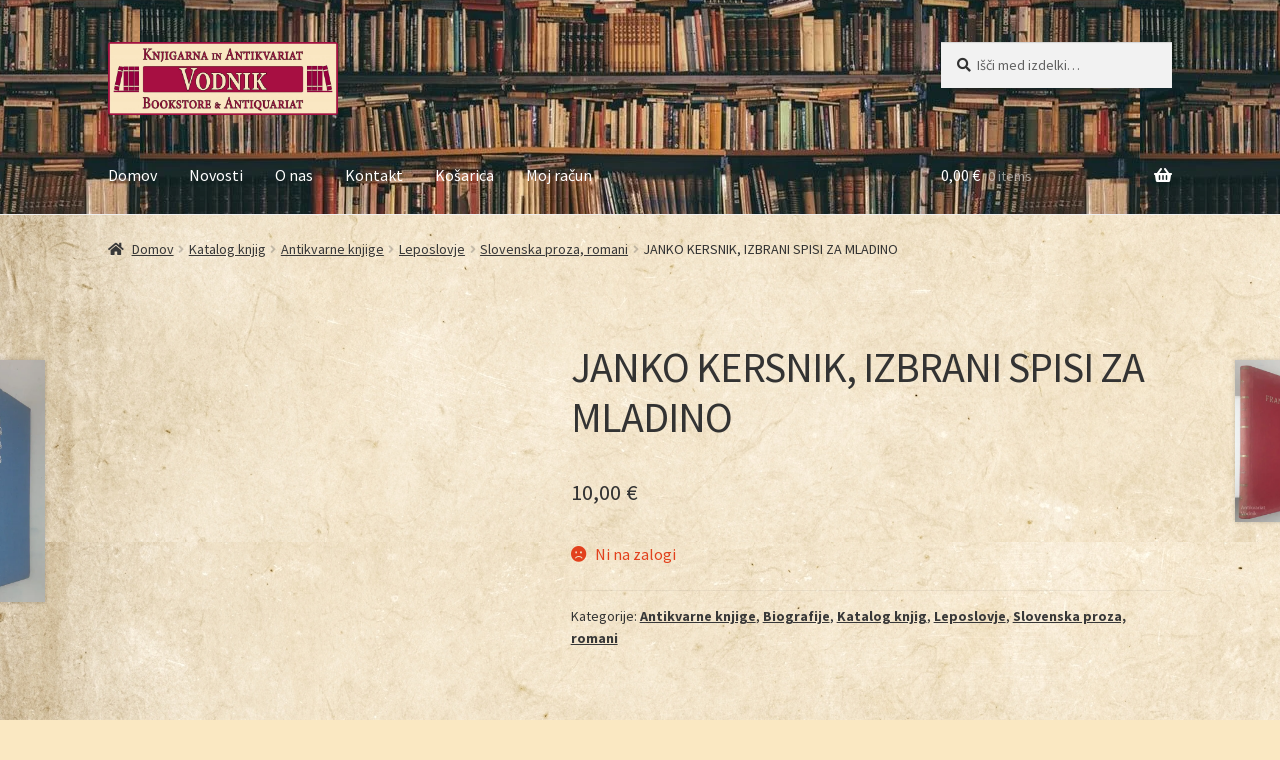

--- FILE ---
content_type: text/html; charset=UTF-8
request_url: https://www.antikvariat-vodnik.si/?product=janko-kersnik-izbrani-spisi-za-mladino
body_size: 27427
content:
<!doctype html><html lang="sl-SI"><head><script data-no-optimize="1">var litespeed_docref=sessionStorage.getItem("litespeed_docref");litespeed_docref&&(Object.defineProperty(document,"referrer",{get:function(){return litespeed_docref}}),sessionStorage.removeItem("litespeed_docref"));</script> <meta charset="UTF-8"><meta name="viewport" content="width=device-width, initial-scale=1"><link rel="profile" href="http://gmpg.org/xfn/11"><link rel="pingback" href="https://www.antikvariat-vodnik.si/xmlrpc.php"><title>JANKO KERSNIK, IZBRANI SPISI ZA MLADINO &#8211; Antikvariat Vodnik</title><meta name='robots' content='max-image-preview:large' /><style>img:is([sizes="auto" i], [sizes^="auto," i]) { contain-intrinsic-size: 3000px 1500px }</style> <script type="litespeed/javascript">window._wca=window._wca||[]</script> <link rel='dns-prefetch' href='//www.googletagmanager.com' /><link rel='dns-prefetch' href='//stats.wp.com' /><link rel='dns-prefetch' href='//fonts.googleapis.com' /><link rel="alternate" type="application/rss+xml" title="Antikvariat Vodnik &raquo; Vir" href="https://www.antikvariat-vodnik.si/?feed=rss2" /><link rel="alternate" type="application/rss+xml" title="Antikvariat Vodnik &raquo; Vir komentarjev" href="https://www.antikvariat-vodnik.si/?feed=comments-rss2" />
 <script src="//www.googletagmanager.com/gtag/js?id=G-9SK2CVMTP4"  data-cfasync="false" data-wpfc-render="false" async></script> <script data-cfasync="false" data-wpfc-render="false">var mi_version = '9.10.0';
				var mi_track_user = true;
				var mi_no_track_reason = '';
								var MonsterInsightsDefaultLocations = {"page_location":"https:\/\/www.antikvariat-vodnik.si\/?product=janko-kersnik-izbrani-spisi-za-mladino"};
								if ( typeof MonsterInsightsPrivacyGuardFilter === 'function' ) {
					var MonsterInsightsLocations = (typeof MonsterInsightsExcludeQuery === 'object') ? MonsterInsightsPrivacyGuardFilter( MonsterInsightsExcludeQuery ) : MonsterInsightsPrivacyGuardFilter( MonsterInsightsDefaultLocations );
				} else {
					var MonsterInsightsLocations = (typeof MonsterInsightsExcludeQuery === 'object') ? MonsterInsightsExcludeQuery : MonsterInsightsDefaultLocations;
				}

								var disableStrs = [
										'ga-disable-G-9SK2CVMTP4',
									];

				/* Function to detect opted out users */
				function __gtagTrackerIsOptedOut() {
					for (var index = 0; index < disableStrs.length; index++) {
						if (document.cookie.indexOf(disableStrs[index] + '=true') > -1) {
							return true;
						}
					}

					return false;
				}

				/* Disable tracking if the opt-out cookie exists. */
				if (__gtagTrackerIsOptedOut()) {
					for (var index = 0; index < disableStrs.length; index++) {
						window[disableStrs[index]] = true;
					}
				}

				/* Opt-out function */
				function __gtagTrackerOptout() {
					for (var index = 0; index < disableStrs.length; index++) {
						document.cookie = disableStrs[index] + '=true; expires=Thu, 31 Dec 2099 23:59:59 UTC; path=/';
						window[disableStrs[index]] = true;
					}
				}

				if ('undefined' === typeof gaOptout) {
					function gaOptout() {
						__gtagTrackerOptout();
					}
				}
								window.dataLayer = window.dataLayer || [];

				window.MonsterInsightsDualTracker = {
					helpers: {},
					trackers: {},
				};
				if (mi_track_user) {
					function __gtagDataLayer() {
						dataLayer.push(arguments);
					}

					function __gtagTracker(type, name, parameters) {
						if (!parameters) {
							parameters = {};
						}

						if (parameters.send_to) {
							__gtagDataLayer.apply(null, arguments);
							return;
						}

						if (type === 'event') {
														parameters.send_to = monsterinsights_frontend.v4_id;
							var hookName = name;
							if (typeof parameters['event_category'] !== 'undefined') {
								hookName = parameters['event_category'] + ':' + name;
							}

							if (typeof MonsterInsightsDualTracker.trackers[hookName] !== 'undefined') {
								MonsterInsightsDualTracker.trackers[hookName](parameters);
							} else {
								__gtagDataLayer('event', name, parameters);
							}
							
						} else {
							__gtagDataLayer.apply(null, arguments);
						}
					}

					__gtagTracker('js', new Date());
					__gtagTracker('set', {
						'developer_id.dZGIzZG': true,
											});
					if ( MonsterInsightsLocations.page_location ) {
						__gtagTracker('set', MonsterInsightsLocations);
					}
										__gtagTracker('config', 'G-9SK2CVMTP4', {"forceSSL":"true","link_attribution":"true"} );
										window.gtag = __gtagTracker;										(function () {
						/* https://developers.google.com/analytics/devguides/collection/analyticsjs/ */
						/* ga and __gaTracker compatibility shim. */
						var noopfn = function () {
							return null;
						};
						var newtracker = function () {
							return new Tracker();
						};
						var Tracker = function () {
							return null;
						};
						var p = Tracker.prototype;
						p.get = noopfn;
						p.set = noopfn;
						p.send = function () {
							var args = Array.prototype.slice.call(arguments);
							args.unshift('send');
							__gaTracker.apply(null, args);
						};
						var __gaTracker = function () {
							var len = arguments.length;
							if (len === 0) {
								return;
							}
							var f = arguments[len - 1];
							if (typeof f !== 'object' || f === null || typeof f.hitCallback !== 'function') {
								if ('send' === arguments[0]) {
									var hitConverted, hitObject = false, action;
									if ('event' === arguments[1]) {
										if ('undefined' !== typeof arguments[3]) {
											hitObject = {
												'eventAction': arguments[3],
												'eventCategory': arguments[2],
												'eventLabel': arguments[4],
												'value': arguments[5] ? arguments[5] : 1,
											}
										}
									}
									if ('pageview' === arguments[1]) {
										if ('undefined' !== typeof arguments[2]) {
											hitObject = {
												'eventAction': 'page_view',
												'page_path': arguments[2],
											}
										}
									}
									if (typeof arguments[2] === 'object') {
										hitObject = arguments[2];
									}
									if (typeof arguments[5] === 'object') {
										Object.assign(hitObject, arguments[5]);
									}
									if ('undefined' !== typeof arguments[1].hitType) {
										hitObject = arguments[1];
										if ('pageview' === hitObject.hitType) {
											hitObject.eventAction = 'page_view';
										}
									}
									if (hitObject) {
										action = 'timing' === arguments[1].hitType ? 'timing_complete' : hitObject.eventAction;
										hitConverted = mapArgs(hitObject);
										__gtagTracker('event', action, hitConverted);
									}
								}
								return;
							}

							function mapArgs(args) {
								var arg, hit = {};
								var gaMap = {
									'eventCategory': 'event_category',
									'eventAction': 'event_action',
									'eventLabel': 'event_label',
									'eventValue': 'event_value',
									'nonInteraction': 'non_interaction',
									'timingCategory': 'event_category',
									'timingVar': 'name',
									'timingValue': 'value',
									'timingLabel': 'event_label',
									'page': 'page_path',
									'location': 'page_location',
									'title': 'page_title',
									'referrer' : 'page_referrer',
								};
								for (arg in args) {
																		if (!(!args.hasOwnProperty(arg) || !gaMap.hasOwnProperty(arg))) {
										hit[gaMap[arg]] = args[arg];
									} else {
										hit[arg] = args[arg];
									}
								}
								return hit;
							}

							try {
								f.hitCallback();
							} catch (ex) {
							}
						};
						__gaTracker.create = newtracker;
						__gaTracker.getByName = newtracker;
						__gaTracker.getAll = function () {
							return [];
						};
						__gaTracker.remove = noopfn;
						__gaTracker.loaded = true;
						window['__gaTracker'] = __gaTracker;
					})();
									} else {
										console.log("");
					(function () {
						function __gtagTracker() {
							return null;
						}

						window['__gtagTracker'] = __gtagTracker;
						window['gtag'] = __gtagTracker;
					})();
									}</script> <link data-optimized="2" rel="stylesheet" href="https://www.antikvariat-vodnik.si/wp-content/litespeed/css/e06ac840c93ab3e01a435fb59cabf79d.css?ver=beae9" /><style id='wp-block-library-theme-inline-css'>.wp-block-audio :where(figcaption){color:#555;font-size:13px;text-align:center}.is-dark-theme .wp-block-audio :where(figcaption){color:#ffffffa6}.wp-block-audio{margin:0 0 1em}.wp-block-code{border:1px solid #ccc;border-radius:4px;font-family:Menlo,Consolas,monaco,monospace;padding:.8em 1em}.wp-block-embed :where(figcaption){color:#555;font-size:13px;text-align:center}.is-dark-theme .wp-block-embed :where(figcaption){color:#ffffffa6}.wp-block-embed{margin:0 0 1em}.blocks-gallery-caption{color:#555;font-size:13px;text-align:center}.is-dark-theme .blocks-gallery-caption{color:#ffffffa6}:root :where(.wp-block-image figcaption){color:#555;font-size:13px;text-align:center}.is-dark-theme :root :where(.wp-block-image figcaption){color:#ffffffa6}.wp-block-image{margin:0 0 1em}.wp-block-pullquote{border-bottom:4px solid;border-top:4px solid;color:currentColor;margin-bottom:1.75em}.wp-block-pullquote cite,.wp-block-pullquote footer,.wp-block-pullquote__citation{color:currentColor;font-size:.8125em;font-style:normal;text-transform:uppercase}.wp-block-quote{border-left:.25em solid;margin:0 0 1.75em;padding-left:1em}.wp-block-quote cite,.wp-block-quote footer{color:currentColor;font-size:.8125em;font-style:normal;position:relative}.wp-block-quote:where(.has-text-align-right){border-left:none;border-right:.25em solid;padding-left:0;padding-right:1em}.wp-block-quote:where(.has-text-align-center){border:none;padding-left:0}.wp-block-quote.is-large,.wp-block-quote.is-style-large,.wp-block-quote:where(.is-style-plain){border:none}.wp-block-search .wp-block-search__label{font-weight:700}.wp-block-search__button{border:1px solid #ccc;padding:.375em .625em}:where(.wp-block-group.has-background){padding:1.25em 2.375em}.wp-block-separator.has-css-opacity{opacity:.4}.wp-block-separator{border:none;border-bottom:2px solid;margin-left:auto;margin-right:auto}.wp-block-separator.has-alpha-channel-opacity{opacity:1}.wp-block-separator:not(.is-style-wide):not(.is-style-dots){width:100px}.wp-block-separator.has-background:not(.is-style-dots){border-bottom:none;height:1px}.wp-block-separator.has-background:not(.is-style-wide):not(.is-style-dots){height:2px}.wp-block-table{margin:0 0 1em}.wp-block-table td,.wp-block-table th{word-break:normal}.wp-block-table :where(figcaption){color:#555;font-size:13px;text-align:center}.is-dark-theme .wp-block-table :where(figcaption){color:#ffffffa6}.wp-block-video :where(figcaption){color:#555;font-size:13px;text-align:center}.is-dark-theme .wp-block-video :where(figcaption){color:#ffffffa6}.wp-block-video{margin:0 0 1em}:root :where(.wp-block-template-part.has-background){margin-bottom:0;margin-top:0;padding:1.25em 2.375em}</style><style id='classic-theme-styles-inline-css'>/*! This file is auto-generated */
.wp-block-button__link{color:#fff;background-color:#32373c;border-radius:9999px;box-shadow:none;text-decoration:none;padding:calc(.667em + 2px) calc(1.333em + 2px);font-size:1.125em}.wp-block-file__button{background:#32373c;color:#fff;text-decoration:none}</style><style id='jetpack-sharing-buttons-style-inline-css'>.jetpack-sharing-buttons__services-list{display:flex;flex-direction:row;flex-wrap:wrap;gap:0;list-style-type:none;margin:5px;padding:0}.jetpack-sharing-buttons__services-list.has-small-icon-size{font-size:12px}.jetpack-sharing-buttons__services-list.has-normal-icon-size{font-size:16px}.jetpack-sharing-buttons__services-list.has-large-icon-size{font-size:24px}.jetpack-sharing-buttons__services-list.has-huge-icon-size{font-size:36px}@media print{.jetpack-sharing-buttons__services-list{display:none!important}}.editor-styles-wrapper .wp-block-jetpack-sharing-buttons{gap:0;padding-inline-start:0}ul.jetpack-sharing-buttons__services-list.has-background{padding:1.25em 2.375em}</style><style id='storefront-gutenberg-blocks-inline-css'>.wp-block-button__link:not(.has-text-color) {
					color: #ffffff;
				}

				.wp-block-button__link:not(.has-text-color):hover,
				.wp-block-button__link:not(.has-text-color):focus,
				.wp-block-button__link:not(.has-text-color):active {
					color: #ffffff;
				}

				.wp-block-button__link:not(.has-background) {
					background-color: #a70f42;
				}

				.wp-block-button__link:not(.has-background):hover,
				.wp-block-button__link:not(.has-background):focus,
				.wp-block-button__link:not(.has-background):active {
					border-color: #8e0029;
					background-color: #8e0029;
				}

				.wc-block-grid__products .wc-block-grid__product .wp-block-button__link {
					background-color: #a70f42;
					border-color: #a70f42;
					color: #ffffff;
				}

				.wp-block-quote footer,
				.wp-block-quote cite,
				.wp-block-quote__citation {
					color: #333333;
				}

				.wp-block-pullquote cite,
				.wp-block-pullquote footer,
				.wp-block-pullquote__citation {
					color: #333333;
				}

				.wp-block-image figcaption {
					color: #333333;
				}

				.wp-block-separator.is-style-dots::before {
					color: #333333;
				}

				.wp-block-file a.wp-block-file__button {
					color: #ffffff;
					background-color: #a70f42;
					border-color: #a70f42;
				}

				.wp-block-file a.wp-block-file__button:hover,
				.wp-block-file a.wp-block-file__button:focus,
				.wp-block-file a.wp-block-file__button:active {
					color: #ffffff;
					background-color: #8e0029;
				}

				.wp-block-code,
				.wp-block-preformatted pre {
					color: #333333;
				}

				.wp-block-table:not( .has-background ):not( .is-style-stripes ) tbody tr:nth-child(2n) td {
					background-color: #f8e6c0;
				}

				.wp-block-cover .wp-block-cover__inner-container h1:not(.has-text-color),
				.wp-block-cover .wp-block-cover__inner-container h2:not(.has-text-color),
				.wp-block-cover .wp-block-cover__inner-container h3:not(.has-text-color),
				.wp-block-cover .wp-block-cover__inner-container h4:not(.has-text-color),
				.wp-block-cover .wp-block-cover__inner-container h5:not(.has-text-color),
				.wp-block-cover .wp-block-cover__inner-container h6:not(.has-text-color) {
					color: #000000;
				}

				.wc-block-components-price-slider__range-input-progress,
				.rtl .wc-block-components-price-slider__range-input-progress {
					--range-color: #a70f42;
				}

				/* Target only IE11 */
				@media all and (-ms-high-contrast: none), (-ms-high-contrast: active) {
					.wc-block-components-price-slider__range-input-progress {
						background: #a70f42;
					}
				}

				.wc-block-components-button:not(.is-link) {
					background-color: #a70f42;
					color: #ffffff;
				}

				.wc-block-components-button:not(.is-link):hover,
				.wc-block-components-button:not(.is-link):focus,
				.wc-block-components-button:not(.is-link):active {
					background-color: #8e0029;
					color: #ffffff;
				}

				.wc-block-components-button:not(.is-link):disabled {
					background-color: #a70f42;
					color: #ffffff;
				}

				.wc-block-cart__submit-container {
					background-color: #fae8c2;
				}

				.wc-block-cart__submit-container::before {
					color: rgba(215,197,159,0.5);
				}

				.wc-block-components-order-summary-item__quantity {
					background-color: #fae8c2;
					border-color: #333333;
					box-shadow: 0 0 0 2px #fae8c2;
					color: #333333;
				}</style><style id='global-styles-inline-css'>:root{--wp--preset--aspect-ratio--square: 1;--wp--preset--aspect-ratio--4-3: 4/3;--wp--preset--aspect-ratio--3-4: 3/4;--wp--preset--aspect-ratio--3-2: 3/2;--wp--preset--aspect-ratio--2-3: 2/3;--wp--preset--aspect-ratio--16-9: 16/9;--wp--preset--aspect-ratio--9-16: 9/16;--wp--preset--color--black: #000000;--wp--preset--color--cyan-bluish-gray: #abb8c3;--wp--preset--color--white: #ffffff;--wp--preset--color--pale-pink: #f78da7;--wp--preset--color--vivid-red: #cf2e2e;--wp--preset--color--luminous-vivid-orange: #ff6900;--wp--preset--color--luminous-vivid-amber: #fcb900;--wp--preset--color--light-green-cyan: #7bdcb5;--wp--preset--color--vivid-green-cyan: #00d084;--wp--preset--color--pale-cyan-blue: #8ed1fc;--wp--preset--color--vivid-cyan-blue: #0693e3;--wp--preset--color--vivid-purple: #9b51e0;--wp--preset--gradient--vivid-cyan-blue-to-vivid-purple: linear-gradient(135deg,rgba(6,147,227,1) 0%,rgb(155,81,224) 100%);--wp--preset--gradient--light-green-cyan-to-vivid-green-cyan: linear-gradient(135deg,rgb(122,220,180) 0%,rgb(0,208,130) 100%);--wp--preset--gradient--luminous-vivid-amber-to-luminous-vivid-orange: linear-gradient(135deg,rgba(252,185,0,1) 0%,rgba(255,105,0,1) 100%);--wp--preset--gradient--luminous-vivid-orange-to-vivid-red: linear-gradient(135deg,rgba(255,105,0,1) 0%,rgb(207,46,46) 100%);--wp--preset--gradient--very-light-gray-to-cyan-bluish-gray: linear-gradient(135deg,rgb(238,238,238) 0%,rgb(169,184,195) 100%);--wp--preset--gradient--cool-to-warm-spectrum: linear-gradient(135deg,rgb(74,234,220) 0%,rgb(151,120,209) 20%,rgb(207,42,186) 40%,rgb(238,44,130) 60%,rgb(251,105,98) 80%,rgb(254,248,76) 100%);--wp--preset--gradient--blush-light-purple: linear-gradient(135deg,rgb(255,206,236) 0%,rgb(152,150,240) 100%);--wp--preset--gradient--blush-bordeaux: linear-gradient(135deg,rgb(254,205,165) 0%,rgb(254,45,45) 50%,rgb(107,0,62) 100%);--wp--preset--gradient--luminous-dusk: linear-gradient(135deg,rgb(255,203,112) 0%,rgb(199,81,192) 50%,rgb(65,88,208) 100%);--wp--preset--gradient--pale-ocean: linear-gradient(135deg,rgb(255,245,203) 0%,rgb(182,227,212) 50%,rgb(51,167,181) 100%);--wp--preset--gradient--electric-grass: linear-gradient(135deg,rgb(202,248,128) 0%,rgb(113,206,126) 100%);--wp--preset--gradient--midnight: linear-gradient(135deg,rgb(2,3,129) 0%,rgb(40,116,252) 100%);--wp--preset--font-size--small: 14px;--wp--preset--font-size--medium: 23px;--wp--preset--font-size--large: 26px;--wp--preset--font-size--x-large: 42px;--wp--preset--font-size--normal: 16px;--wp--preset--font-size--huge: 37px;--wp--preset--spacing--20: 0.44rem;--wp--preset--spacing--30: 0.67rem;--wp--preset--spacing--40: 1rem;--wp--preset--spacing--50: 1.5rem;--wp--preset--spacing--60: 2.25rem;--wp--preset--spacing--70: 3.38rem;--wp--preset--spacing--80: 5.06rem;--wp--preset--shadow--natural: 6px 6px 9px rgba(0, 0, 0, 0.2);--wp--preset--shadow--deep: 12px 12px 50px rgba(0, 0, 0, 0.4);--wp--preset--shadow--sharp: 6px 6px 0px rgba(0, 0, 0, 0.2);--wp--preset--shadow--outlined: 6px 6px 0px -3px rgba(255, 255, 255, 1), 6px 6px rgba(0, 0, 0, 1);--wp--preset--shadow--crisp: 6px 6px 0px rgba(0, 0, 0, 1);}:root :where(.is-layout-flow) > :first-child{margin-block-start: 0;}:root :where(.is-layout-flow) > :last-child{margin-block-end: 0;}:root :where(.is-layout-flow) > *{margin-block-start: 24px;margin-block-end: 0;}:root :where(.is-layout-constrained) > :first-child{margin-block-start: 0;}:root :where(.is-layout-constrained) > :last-child{margin-block-end: 0;}:root :where(.is-layout-constrained) > *{margin-block-start: 24px;margin-block-end: 0;}:root :where(.is-layout-flex){gap: 24px;}:root :where(.is-layout-grid){gap: 24px;}body .is-layout-flex{display: flex;}.is-layout-flex{flex-wrap: wrap;align-items: center;}.is-layout-flex > :is(*, div){margin: 0;}body .is-layout-grid{display: grid;}.is-layout-grid > :is(*, div){margin: 0;}.has-black-color{color: var(--wp--preset--color--black) !important;}.has-cyan-bluish-gray-color{color: var(--wp--preset--color--cyan-bluish-gray) !important;}.has-white-color{color: var(--wp--preset--color--white) !important;}.has-pale-pink-color{color: var(--wp--preset--color--pale-pink) !important;}.has-vivid-red-color{color: var(--wp--preset--color--vivid-red) !important;}.has-luminous-vivid-orange-color{color: var(--wp--preset--color--luminous-vivid-orange) !important;}.has-luminous-vivid-amber-color{color: var(--wp--preset--color--luminous-vivid-amber) !important;}.has-light-green-cyan-color{color: var(--wp--preset--color--light-green-cyan) !important;}.has-vivid-green-cyan-color{color: var(--wp--preset--color--vivid-green-cyan) !important;}.has-pale-cyan-blue-color{color: var(--wp--preset--color--pale-cyan-blue) !important;}.has-vivid-cyan-blue-color{color: var(--wp--preset--color--vivid-cyan-blue) !important;}.has-vivid-purple-color{color: var(--wp--preset--color--vivid-purple) !important;}.has-black-background-color{background-color: var(--wp--preset--color--black) !important;}.has-cyan-bluish-gray-background-color{background-color: var(--wp--preset--color--cyan-bluish-gray) !important;}.has-white-background-color{background-color: var(--wp--preset--color--white) !important;}.has-pale-pink-background-color{background-color: var(--wp--preset--color--pale-pink) !important;}.has-vivid-red-background-color{background-color: var(--wp--preset--color--vivid-red) !important;}.has-luminous-vivid-orange-background-color{background-color: var(--wp--preset--color--luminous-vivid-orange) !important;}.has-luminous-vivid-amber-background-color{background-color: var(--wp--preset--color--luminous-vivid-amber) !important;}.has-light-green-cyan-background-color{background-color: var(--wp--preset--color--light-green-cyan) !important;}.has-vivid-green-cyan-background-color{background-color: var(--wp--preset--color--vivid-green-cyan) !important;}.has-pale-cyan-blue-background-color{background-color: var(--wp--preset--color--pale-cyan-blue) !important;}.has-vivid-cyan-blue-background-color{background-color: var(--wp--preset--color--vivid-cyan-blue) !important;}.has-vivid-purple-background-color{background-color: var(--wp--preset--color--vivid-purple) !important;}.has-black-border-color{border-color: var(--wp--preset--color--black) !important;}.has-cyan-bluish-gray-border-color{border-color: var(--wp--preset--color--cyan-bluish-gray) !important;}.has-white-border-color{border-color: var(--wp--preset--color--white) !important;}.has-pale-pink-border-color{border-color: var(--wp--preset--color--pale-pink) !important;}.has-vivid-red-border-color{border-color: var(--wp--preset--color--vivid-red) !important;}.has-luminous-vivid-orange-border-color{border-color: var(--wp--preset--color--luminous-vivid-orange) !important;}.has-luminous-vivid-amber-border-color{border-color: var(--wp--preset--color--luminous-vivid-amber) !important;}.has-light-green-cyan-border-color{border-color: var(--wp--preset--color--light-green-cyan) !important;}.has-vivid-green-cyan-border-color{border-color: var(--wp--preset--color--vivid-green-cyan) !important;}.has-pale-cyan-blue-border-color{border-color: var(--wp--preset--color--pale-cyan-blue) !important;}.has-vivid-cyan-blue-border-color{border-color: var(--wp--preset--color--vivid-cyan-blue) !important;}.has-vivid-purple-border-color{border-color: var(--wp--preset--color--vivid-purple) !important;}.has-vivid-cyan-blue-to-vivid-purple-gradient-background{background: var(--wp--preset--gradient--vivid-cyan-blue-to-vivid-purple) !important;}.has-light-green-cyan-to-vivid-green-cyan-gradient-background{background: var(--wp--preset--gradient--light-green-cyan-to-vivid-green-cyan) !important;}.has-luminous-vivid-amber-to-luminous-vivid-orange-gradient-background{background: var(--wp--preset--gradient--luminous-vivid-amber-to-luminous-vivid-orange) !important;}.has-luminous-vivid-orange-to-vivid-red-gradient-background{background: var(--wp--preset--gradient--luminous-vivid-orange-to-vivid-red) !important;}.has-very-light-gray-to-cyan-bluish-gray-gradient-background{background: var(--wp--preset--gradient--very-light-gray-to-cyan-bluish-gray) !important;}.has-cool-to-warm-spectrum-gradient-background{background: var(--wp--preset--gradient--cool-to-warm-spectrum) !important;}.has-blush-light-purple-gradient-background{background: var(--wp--preset--gradient--blush-light-purple) !important;}.has-blush-bordeaux-gradient-background{background: var(--wp--preset--gradient--blush-bordeaux) !important;}.has-luminous-dusk-gradient-background{background: var(--wp--preset--gradient--luminous-dusk) !important;}.has-pale-ocean-gradient-background{background: var(--wp--preset--gradient--pale-ocean) !important;}.has-electric-grass-gradient-background{background: var(--wp--preset--gradient--electric-grass) !important;}.has-midnight-gradient-background{background: var(--wp--preset--gradient--midnight) !important;}.has-small-font-size{font-size: var(--wp--preset--font-size--small) !important;}.has-medium-font-size{font-size: var(--wp--preset--font-size--medium) !important;}.has-large-font-size{font-size: var(--wp--preset--font-size--large) !important;}.has-x-large-font-size{font-size: var(--wp--preset--font-size--x-large) !important;}
:root :where(.wp-block-pullquote){font-size: 1.5em;line-height: 1.6;}</style><style id='woocommerce-inline-inline-css'>.woocommerce form .form-row .required { visibility: visible; }</style><style id='storefront-style-inline-css'>.main-navigation ul li a,
			.site-title a,
			ul.menu li a,
			.site-branding h1 a,
			button.menu-toggle,
			button.menu-toggle:hover,
			.handheld-navigation .dropdown-toggle {
				color: #ffffff;
			}

			button.menu-toggle,
			button.menu-toggle:hover {
				border-color: #ffffff;
			}

			.main-navigation ul li a:hover,
			.main-navigation ul li:hover > a,
			.site-title a:hover,
			.site-header ul.menu li.current-menu-item > a {
				color: #ffffff;
			}

			table:not( .has-background ) th {
				background-color: #f3e1bb;
			}

			table:not( .has-background ) tbody td {
				background-color: #f8e6c0;
			}

			table:not( .has-background ) tbody tr:nth-child(2n) td,
			fieldset,
			fieldset legend {
				background-color: #f6e4be;
			}

			.site-header,
			.secondary-navigation ul ul,
			.main-navigation ul.menu > li.menu-item-has-children:after,
			.secondary-navigation ul.menu ul,
			.storefront-handheld-footer-bar,
			.storefront-handheld-footer-bar ul li > a,
			.storefront-handheld-footer-bar ul li.search .site-search,
			button.menu-toggle,
			button.menu-toggle:hover {
				background-color: #ffffff;
			}

			p.site-description,
			.site-header,
			.storefront-handheld-footer-bar {
				color: #000000;
			}

			button.menu-toggle:after,
			button.menu-toggle:before,
			button.menu-toggle span:before {
				background-color: #ffffff;
			}

			h1, h2, h3, h4, h5, h6, .wc-block-grid__product-title {
				color: #333333;
			}

			.widget h1 {
				border-bottom-color: #333333;
			}

			body,
			.secondary-navigation a {
				color: #333333;
			}

			.widget-area .widget a,
			.hentry .entry-header .posted-on a,
			.hentry .entry-header .post-author a,
			.hentry .entry-header .post-comments a,
			.hentry .entry-header .byline a {
				color: #383838;
			}

			a {
				color: #a70f42;
			}

			a:focus,
			button:focus,
			.button.alt:focus,
			input:focus,
			textarea:focus,
			input[type="button"]:focus,
			input[type="reset"]:focus,
			input[type="submit"]:focus,
			input[type="email"]:focus,
			input[type="tel"]:focus,
			input[type="url"]:focus,
			input[type="password"]:focus,
			input[type="search"]:focus {
				outline-color: #a70f42;
			}

			button, input[type="button"], input[type="reset"], input[type="submit"], .button, .widget a.button {
				background-color: #a70f42;
				border-color: #a70f42;
				color: #ffffff;
			}

			button:hover, input[type="button"]:hover, input[type="reset"]:hover, input[type="submit"]:hover, .button:hover, .widget a.button:hover {
				background-color: #8e0029;
				border-color: #8e0029;
				color: #ffffff;
			}

			button.alt, input[type="button"].alt, input[type="reset"].alt, input[type="submit"].alt, .button.alt, .widget-area .widget a.button.alt {
				background-color: #a70f42;
				border-color: #a70f42;
				color: #ffffff;
			}

			button.alt:hover, input[type="button"].alt:hover, input[type="reset"].alt:hover, input[type="submit"].alt:hover, .button.alt:hover, .widget-area .widget a.button.alt:hover {
				background-color: #8e0029;
				border-color: #8e0029;
				color: #ffffff;
			}

			.pagination .page-numbers li .page-numbers.current {
				background-color: #e1cfa9;
				color: #292929;
			}

			#comments .comment-list .comment-content .comment-text {
				background-color: #f3e1bb;
			}

			.site-footer {
				background-color: #d2bd96;
				color: #6d6d6d;
			}

			.site-footer a:not(.button):not(.components-button) {
				color: #333333;
			}

			.site-footer .storefront-handheld-footer-bar a:not(.button):not(.components-button) {
				color: #ffffff;
			}

			.site-footer h1, .site-footer h2, .site-footer h3, .site-footer h4, .site-footer h5, .site-footer h6, .site-footer .widget .widget-title, .site-footer .widget .widgettitle {
				color: #333333;
			}

			.page-template-template-homepage.has-post-thumbnail .type-page.has-post-thumbnail .entry-title {
				color: #000000;
			}

			.page-template-template-homepage.has-post-thumbnail .type-page.has-post-thumbnail .entry-content {
				color: #000000;
			}

			@media screen and ( min-width: 768px ) {
				.secondary-navigation ul.menu a:hover {
					color: #191919;
				}

				.secondary-navigation ul.menu a {
					color: #000000;
				}

				.main-navigation ul.menu ul.sub-menu,
				.main-navigation ul.nav-menu ul.children {
					background-color: #f0f0f0;
				}

				.site-header {
					border-bottom-color: #f0f0f0;
				}
			}</style><style id='storefront-woocommerce-style-inline-css'>@font-face {
				font-family: star;
				src: url(https://www.antikvariat-vodnik.si/wp-content/plugins/woocommerce/assets/fonts/star.eot);
				src:
					url(https://www.antikvariat-vodnik.si/wp-content/plugins/woocommerce/assets/fonts/star.eot?#iefix) format("embedded-opentype"),
					url(https://www.antikvariat-vodnik.si/wp-content/plugins/woocommerce/assets/fonts/star.woff) format("woff"),
					url(https://www.antikvariat-vodnik.si/wp-content/plugins/woocommerce/assets/fonts/star.ttf) format("truetype"),
					url(https://www.antikvariat-vodnik.si/wp-content/plugins/woocommerce/assets/fonts/star.svg#star) format("svg");
				font-weight: 400;
				font-style: normal;
			}
			@font-face {
				font-family: WooCommerce;
				src: url(https://www.antikvariat-vodnik.si/wp-content/plugins/woocommerce/assets/fonts/WooCommerce.eot);
				src:
					url(https://www.antikvariat-vodnik.si/wp-content/plugins/woocommerce/assets/fonts/WooCommerce.eot?#iefix) format("embedded-opentype"),
					url(https://www.antikvariat-vodnik.si/wp-content/plugins/woocommerce/assets/fonts/WooCommerce.woff) format("woff"),
					url(https://www.antikvariat-vodnik.si/wp-content/plugins/woocommerce/assets/fonts/WooCommerce.ttf) format("truetype"),
					url(https://www.antikvariat-vodnik.si/wp-content/plugins/woocommerce/assets/fonts/WooCommerce.svg#WooCommerce) format("svg");
				font-weight: 400;
				font-style: normal;
			}

			a.cart-contents,
			.site-header-cart .widget_shopping_cart a {
				color: #ffffff;
			}

			a.cart-contents:hover,
			.site-header-cart .widget_shopping_cart a:hover,
			.site-header-cart:hover > li > a {
				color: #ffffff;
			}

			table.cart td.product-remove,
			table.cart td.actions {
				border-top-color: #fae8c2;
			}

			.storefront-handheld-footer-bar ul li.cart .count {
				background-color: #ffffff;
				color: #ffffff;
				border-color: #ffffff;
			}

			.woocommerce-tabs ul.tabs li.active a,
			ul.products li.product .price,
			.onsale,
			.wc-block-grid__product-onsale,
			.widget_search form:before,
			.widget_product_search form:before {
				color: #333333;
			}

			.woocommerce-breadcrumb a,
			a.woocommerce-review-link,
			.product_meta a {
				color: #383838;
			}

			.wc-block-grid__product-onsale,
			.onsale {
				border-color: #333333;
			}

			.star-rating span:before,
			.quantity .plus, .quantity .minus,
			p.stars a:hover:after,
			p.stars a:after,
			.star-rating span:before,
			#payment .payment_methods li input[type=radio]:first-child:checked+label:before {
				color: #a70f42;
			}

			.widget_price_filter .ui-slider .ui-slider-range,
			.widget_price_filter .ui-slider .ui-slider-handle {
				background-color: #a70f42;
			}

			.order_details {
				background-color: #f3e1bb;
			}

			.order_details > li {
				border-bottom: 1px dotted #decca6;
			}

			.order_details:before,
			.order_details:after {
				background: -webkit-linear-gradient(transparent 0,transparent 0),-webkit-linear-gradient(135deg,#f3e1bb 33.33%,transparent 33.33%),-webkit-linear-gradient(45deg,#f3e1bb 33.33%,transparent 33.33%)
			}

			#order_review {
				background-color: #fae8c2;
			}

			#payment .payment_methods > li .payment_box,
			#payment .place-order {
				background-color: #f5e3bd;
			}

			#payment .payment_methods > li:not(.woocommerce-notice) {
				background-color: #f0deb8;
			}

			#payment .payment_methods > li:not(.woocommerce-notice):hover {
				background-color: #ebd9b3;
			}

			.woocommerce-pagination .page-numbers li .page-numbers.current {
				background-color: #e1cfa9;
				color: #292929;
			}

			.wc-block-grid__product-onsale,
			.onsale,
			.woocommerce-pagination .page-numbers li .page-numbers:not(.current) {
				color: #333333;
			}

			p.stars a:before,
			p.stars a:hover~a:before,
			p.stars.selected a.active~a:before {
				color: #333333;
			}

			p.stars.selected a.active:before,
			p.stars:hover a:before,
			p.stars.selected a:not(.active):before,
			p.stars.selected a.active:before {
				color: #a70f42;
			}

			.single-product div.product .woocommerce-product-gallery .woocommerce-product-gallery__trigger {
				background-color: #a70f42;
				color: #ffffff;
			}

			.single-product div.product .woocommerce-product-gallery .woocommerce-product-gallery__trigger:hover {
				background-color: #8e0029;
				border-color: #8e0029;
				color: #ffffff;
			}

			.button.added_to_cart:focus,
			.button.wc-forward:focus {
				outline-color: #a70f42;
			}

			.added_to_cart,
			.site-header-cart .widget_shopping_cart a.button,
			.wc-block-grid__products .wc-block-grid__product .wp-block-button__link {
				background-color: #a70f42;
				border-color: #a70f42;
				color: #ffffff;
			}

			.added_to_cart:hover,
			.site-header-cart .widget_shopping_cart a.button:hover,
			.wc-block-grid__products .wc-block-grid__product .wp-block-button__link:hover {
				background-color: #8e0029;
				border-color: #8e0029;
				color: #ffffff;
			}

			.added_to_cart.alt, .added_to_cart, .widget a.button.checkout {
				background-color: #a70f42;
				border-color: #a70f42;
				color: #ffffff;
			}

			.added_to_cart.alt:hover, .added_to_cart:hover, .widget a.button.checkout:hover {
				background-color: #8e0029;
				border-color: #8e0029;
				color: #ffffff;
			}

			.button.loading {
				color: #a70f42;
			}

			.button.loading:hover {
				background-color: #a70f42;
			}

			.button.loading:after {
				color: #ffffff;
			}

			@media screen and ( min-width: 768px ) {
				.site-header-cart .widget_shopping_cart,
				.site-header .product_list_widget li .quantity {
					color: #000000;
				}

				.site-header-cart .widget_shopping_cart .buttons,
				.site-header-cart .widget_shopping_cart .total {
					background-color: #f5f5f5;
				}

				.site-header-cart .widget_shopping_cart {
					background-color: #f0f0f0;
				}
			}
				.storefront-product-pagination a {
					color: #333333;
					background-color: #fae8c2;
				}
				.storefront-sticky-add-to-cart {
					color: #333333;
					background-color: #fae8c2;
				}

				.storefront-sticky-add-to-cart a:not(.button) {
					color: #ffffff;
				}</style> <script id="woocommerce-google-analytics-integration-gtag-js-after" type="litespeed/javascript">window.dataLayer=window.dataLayer||[];function gtag(){dataLayer.push(arguments)}
for(const mode of[{"analytics_storage":"denied","ad_storage":"denied","ad_user_data":"denied","ad_personalization":"denied","region":["AT","BE","BG","HR","CY","CZ","DK","EE","FI","FR","DE","GR","HU","IS","IE","IT","LV","LI","LT","LU","MT","NL","NO","PL","PT","RO","SK","SI","ES","SE","GB","CH"]}]||[]){gtag("consent","default",{"wait_for_update":500,...mode})}
gtag("js",new Date());gtag("set","developer_id.dOGY3NW",!0);gtag("config","G-M3TXT8ZN0X",{"track_404":!0,"allow_google_signals":!0,"logged_in":!1,"linker":{"domains":[],"allow_incoming":!1},"custom_map":{"dimension1":"logged_in"}})</script> <script type="litespeed/javascript" data-src="https://www.antikvariat-vodnik.si/wp-content/plugins/google-analytics-for-wordpress/assets/js/frontend-gtag.min.js" id="monsterinsights-frontend-script-js" data-wp-strategy="async"></script> <script data-cfasync="false" data-wpfc-render="false" id='monsterinsights-frontend-script-js-extra'>var monsterinsights_frontend = {"js_events_tracking":"true","download_extensions":"doc,pdf,ppt,zip,xls,docx,pptx,xlsx","inbound_paths":"[{\"path\":\"\\\/go\\\/\",\"label\":\"affiliate\"},{\"path\":\"\\\/recommend\\\/\",\"label\":\"affiliate\"}]","home_url":"https:\/\/www.antikvariat-vodnik.si","hash_tracking":"false","v4_id":"G-9SK2CVMTP4"};</script> <script type="litespeed/javascript" data-src="https://www.antikvariat-vodnik.si/wp-includes/js/jquery/jquery.min.js" id="jquery-core-js"></script> <script id="wc-add-to-cart-js-extra" type="litespeed/javascript">var wc_add_to_cart_params={"ajax_url":"\/wp-admin\/admin-ajax.php","wc_ajax_url":"\/?wc-ajax=%%endpoint%%","i18n_view_cart":"Prika\u017ei ko\u0161arico","cart_url":"https:\/\/www.antikvariat-vodnik.si\/?page_id=15","is_cart":"","cart_redirect_after_add":"no"}</script> <script id="wc-single-product-js-extra" type="litespeed/javascript">var wc_single_product_params={"i18n_required_rating_text":"Ocenite izdelek","i18n_rating_options":["1 od 5 zvezdic","2 od 5 zvezdic","3 od 5 zvezdic","4 od 5 zvezdic","5 od 5 zvezdic"],"i18n_product_gallery_trigger_text":"Ogled galerije slik v celozaslonskem na\u010dinu","review_rating_required":"yes","flexslider":{"rtl":!1,"animation":"slide","smoothHeight":!0,"directionNav":!1,"controlNav":"thumbnails","slideshow":!1,"animationSpeed":500,"animationLoop":!1,"allowOneSlide":!1},"zoom_enabled":"1","zoom_options":[],"photoswipe_enabled":"1","photoswipe_options":{"shareEl":!1,"closeOnScroll":!1,"history":!1,"hideAnimationDuration":0,"showAnimationDuration":0},"flexslider_enabled":"1"}</script> <script id="woocommerce-js-extra" type="litespeed/javascript">var woocommerce_params={"ajax_url":"\/wp-admin\/admin-ajax.php","wc_ajax_url":"\/?wc-ajax=%%endpoint%%","i18n_password_show":"Prika\u017ei geslo","i18n_password_hide":"Skrij geslo"}</script> <script id="wc-cart-fragments-js-extra" type="litespeed/javascript">var wc_cart_fragments_params={"ajax_url":"\/wp-admin\/admin-ajax.php","wc_ajax_url":"\/?wc-ajax=%%endpoint%%","cart_hash_key":"wc_cart_hash_a41bfaef9ae959d69983a08090a92c82","fragment_name":"wc_fragments_a41bfaef9ae959d69983a08090a92c82","request_timeout":"5000"}</script> <script src="https://stats.wp.com/s-202550.js" id="woocommerce-analytics-js" defer data-wp-strategy="defer"></script> <link rel="https://api.w.org/" href="https://www.antikvariat-vodnik.si/index.php?rest_route=/" /><link rel="alternate" title="JSON" type="application/json" href="https://www.antikvariat-vodnik.si/index.php?rest_route=/wp/v2/product/42809" /><link rel="EditURI" type="application/rsd+xml" title="RSD" href="https://www.antikvariat-vodnik.si/xmlrpc.php?rsd" /><meta name="generator" content="WordPress 6.8.3" /><meta name="generator" content="WooCommerce 10.3.5" /><link rel="canonical" href="https://www.antikvariat-vodnik.si/?product=janko-kersnik-izbrani-spisi-za-mladino" /><link rel='shortlink' href='https://www.antikvariat-vodnik.si/?p=42809' /><link rel="alternate" title="oEmbed (JSON)" type="application/json+oembed" href="https://www.antikvariat-vodnik.si/index.php?rest_route=%2Foembed%2F1.0%2Fembed&#038;url=https%3A%2F%2Fwww.antikvariat-vodnik.si%2F%3Fproduct%3Djanko-kersnik-izbrani-spisi-za-mladino" /><link rel="alternate" title="oEmbed (XML)" type="text/xml+oembed" href="https://www.antikvariat-vodnik.si/index.php?rest_route=%2Foembed%2F1.0%2Fembed&#038;url=https%3A%2F%2Fwww.antikvariat-vodnik.si%2F%3Fproduct%3Djanko-kersnik-izbrani-spisi-za-mladino&#038;format=xml" /><style>img#wpstats{display:none}</style><noscript><style>.woocommerce-product-gallery{ opacity: 1 !important; }</style></noscript><meta name="generator" content="Elementor 3.33.2; features: e_font_icon_svg, additional_custom_breakpoints; settings: css_print_method-external, google_font-enabled, font_display-swap"><style>.e-con.e-parent:nth-of-type(n+4):not(.e-lazyloaded):not(.e-no-lazyload),
				.e-con.e-parent:nth-of-type(n+4):not(.e-lazyloaded):not(.e-no-lazyload) * {
					background-image: none !important;
				}
				@media screen and (max-height: 1024px) {
					.e-con.e-parent:nth-of-type(n+3):not(.e-lazyloaded):not(.e-no-lazyload),
					.e-con.e-parent:nth-of-type(n+3):not(.e-lazyloaded):not(.e-no-lazyload) * {
						background-image: none !important;
					}
				}
				@media screen and (max-height: 640px) {
					.e-con.e-parent:nth-of-type(n+2):not(.e-lazyloaded):not(.e-no-lazyload),
					.e-con.e-parent:nth-of-type(n+2):not(.e-lazyloaded):not(.e-no-lazyload) * {
						background-image: none !important;
					}
				}</style><style id="custom-background-css">body.custom-background { background-color: #fae8c2; background-image: url("https://www.antikvariat-vodnik.si/wp-content/uploads/2024/01/ozadje-antikvariat-vodnik.jpg"); background-position: left top; background-size: auto; background-repeat: repeat; background-attachment: scroll; }</style><link rel="icon" href="https://www.antikvariat-vodnik.si/wp-content/uploads/2023/12/cropped-Antikvariat-Vodnik-Favicon-32x32.png" sizes="32x32" /><link rel="icon" href="https://www.antikvariat-vodnik.si/wp-content/uploads/2023/12/cropped-Antikvariat-Vodnik-Favicon-192x192.png" sizes="192x192" /><link rel="apple-touch-icon" href="https://www.antikvariat-vodnik.si/wp-content/uploads/2023/12/cropped-Antikvariat-Vodnik-Favicon-180x180.png" /><meta name="msapplication-TileImage" content="https://www.antikvariat-vodnik.si/wp-content/uploads/2023/12/cropped-Antikvariat-Vodnik-Favicon-270x270.png" /></head><body class="wp-singular product-template-default single single-product postid-42809 custom-background wp-custom-logo wp-embed-responsive wp-theme-storefront theme-storefront woocommerce woocommerce-page woocommerce-no-js storefront-full-width-content storefront-align-wide left-sidebar woocommerce-active elementor-default elementor-kit-47462"><div id="page" class="hfeed site"><header id="masthead" class="site-header" role="banner" style="background-image: url(https://www.antikvariat-vodnik.si/wp-content/uploads/2020/11/cropped-banner3-1.jpg.webp); "><div class="col-full">		<a class="skip-link screen-reader-text" href="#site-navigation">Skip to navigation</a>
<a class="skip-link screen-reader-text" href="#content">Skip to content</a><div class="site-branding">
<a href="https://www.antikvariat-vodnik.si/" class="custom-logo-link" rel="home"><img data-lazyloaded="1" src="[data-uri]" fetchpriority="high" width="2560" height="812" data-src="https://www.antikvariat-vodnik.si/wp-content/uploads/2020/11/logo-scaled.jpg.webp" class="custom-logo" alt="Antikvariat Vodnik" decoding="async" data-srcset="https://www.antikvariat-vodnik.si/wp-content/uploads/2020/11/logo-scaled.jpg.webp 2560w, https://www.antikvariat-vodnik.si/wp-content/uploads/2020/11/logo-scaled-324x103.jpg.webp 324w, https://www.antikvariat-vodnik.si/wp-content/uploads/2020/11/logo-scaled-416x132.jpg.webp 416w, https://www.antikvariat-vodnik.si/wp-content/uploads/2020/11/logo-300x95.jpg.webp 300w, https://www.antikvariat-vodnik.si/wp-content/uploads/2020/11/logo-1024x325.jpg.webp 1024w, https://www.antikvariat-vodnik.si/wp-content/uploads/2020/11/logo-768x244.jpg.webp 768w, https://www.antikvariat-vodnik.si/wp-content/uploads/2020/11/logo-1536x487.jpg.webp 1536w, https://www.antikvariat-vodnik.si/wp-content/uploads/2020/11/logo-2048x649.jpg.webp 2048w" data-sizes="(max-width: 2560px) 100vw, 2560px" /></a></div><div class="site-search"><div class="widget woocommerce widget_product_search"><form role="search" method="get" class="woocommerce-product-search" action="https://www.antikvariat-vodnik.si/">
<label class="screen-reader-text" for="woocommerce-product-search-field-0">Išči:</label>
<input type="search" id="woocommerce-product-search-field-0" class="search-field" placeholder="Išči med izdelki&hellip;" value="" name="s" />
<button type="submit" value="Iskanje" class="">Iskanje</button>
<input type="hidden" name="post_type" value="product" /></form></div></div></div><div class="storefront-primary-navigation"><div class="col-full"><nav id="site-navigation" class="main-navigation" role="navigation" aria-label="Primary Navigation">
<button id="site-navigation-menu-toggle" class="menu-toggle" aria-controls="site-navigation" aria-expanded="false"><span>Menu</span></button><div class="primary-navigation"><ul id="menu-glavni-menu" class="menu"><li id="menu-item-811" class="menu-item menu-item-type-post_type menu-item-object-page menu-item-home menu-item-811"><a href="https://www.antikvariat-vodnik.si/">Domov</a></li><li id="menu-item-49117" class="menu-item menu-item-type-taxonomy menu-item-object-product_cat current-product-ancestor current-menu-parent current-product-parent menu-item-49117"><a href="https://www.antikvariat-vodnik.si/?product_cat=katalog-knjig">Novosti</a></li><li id="menu-item-49112" class="menu-item menu-item-type-post_type menu-item-object-page menu-item-49112"><a href="https://www.antikvariat-vodnik.si/?page_id=46497">O nas</a></li><li id="menu-item-49111" class="menu-item menu-item-type-post_type menu-item-object-page menu-item-49111"><a href="https://www.antikvariat-vodnik.si/?page_id=981">Kontakt</a></li><li id="menu-item-812" class="menu-item menu-item-type-post_type menu-item-object-page menu-item-812"><a href="https://www.antikvariat-vodnik.si/?page_id=15">Košarica</a></li><li id="menu-item-813" class="menu-item menu-item-type-post_type menu-item-object-page menu-item-813"><a href="https://www.antikvariat-vodnik.si/?page_id=17">Moj račun</a></li></ul></div><div class="menu"><ul><li ><a href="https://www.antikvariat-vodnik.si/">Domov</a></li><li class="page_item page-item-1019"><a href="https://www.antikvariat-vodnik.si/?page_id=1019">Galerija</a></li><li class="page_item page-item-981"><a href="https://www.antikvariat-vodnik.si/?page_id=981">Kontakt</a></li><li class="page_item page-item-15"><a href="https://www.antikvariat-vodnik.si/?page_id=15">Košarica</a></li><li class="page_item page-item-17"><a href="https://www.antikvariat-vodnik.si/?page_id=17">Moj račun</a></li><li class="page_item page-item-979"><a href="https://www.antikvariat-vodnik.si/?page_id=979">Način nakupovanja</a></li><li class="page_item page-item-49545"><a href="https://www.antikvariat-vodnik.si/?page_id=49545">Najbolj pogosta vprašanja</a></li><li class="page_item page-item-46497"><a href="https://www.antikvariat-vodnik.si/?page_id=46497">Naša zgodba</a></li><li class="page_item page-item-49522"><a href="https://www.antikvariat-vodnik.si/?page_id=49522">Odkup knjig</a></li><li class="page_item page-item-975"><a href="https://www.antikvariat-vodnik.si/?page_id=975">Pogoji poslovanja</a></li><li class="page_item page-item-809"><a href="https://www.antikvariat-vodnik.si/?page_id=809">Ponudba knjig</a></li><li class="page_item page-item-997"><a href="https://www.antikvariat-vodnik.si/?page_id=997">Pravilnik o zasebnosti</a></li><li class="page_item page-item-14 current_page_parent"><a href="https://www.antikvariat-vodnik.si/?page_id=14">Trgovina</a></li><li class="page_item page-item-16"><a href="https://www.antikvariat-vodnik.si/?page_id=16">Zaključek nakupa</a></li></ul></div></nav><ul id="site-header-cart" class="site-header-cart menu"><li class="">
<a class="cart-contents" href="https://www.antikvariat-vodnik.si/?page_id=15" title="View your shopping cart">
<span class="woocommerce-Price-amount amount">0,00&nbsp;<span class="woocommerce-Price-currencySymbol">&euro;</span></span> <span class="count">0 items</span>
</a></li><li><div class="widget woocommerce widget_shopping_cart"><div class="widget_shopping_cart_content"></div></div></li></ul></div></div></header><div class="storefront-breadcrumb"><div class="col-full"><nav class="woocommerce-breadcrumb" aria-label="breadcrumbs"><a href="https://www.antikvariat-vodnik.si">Domov</a><span class="breadcrumb-separator"> / </span><a href="https://www.antikvariat-vodnik.si/?product_cat=katalog-knjig">Katalog knjig</a><span class="breadcrumb-separator"> / </span><a href="https://www.antikvariat-vodnik.si/?product_cat=antikvarne-knjige">Antikvarne knjige</a><span class="breadcrumb-separator"> / </span><a href="https://www.antikvariat-vodnik.si/?product_cat=leposlovje">Leposlovje</a><span class="breadcrumb-separator"> / </span><a href="https://www.antikvariat-vodnik.si/?product_cat=slovenska-proza">Slovenska proza, romani</a><span class="breadcrumb-separator"> / </span>JANKO KERSNIK, IZBRANI SPISI ZA MLADINO</nav></div></div><div id="content" class="site-content" tabindex="-1"><div class="col-full"><div class="woocommerce"></div><div id="primary" class="content-area"><main id="main" class="site-main" role="main"><div class="woocommerce-notices-wrapper"></div><div id="product-42809" class="product type-product post-42809 status-publish first outofstock product_cat-antikvarne-knjige product_cat-biografije product_cat-katalog-knjig product_cat-leposlovje product_cat-slovenska-proza has-post-thumbnail taxable shipping-taxable purchasable product-type-simple"><div class="woocommerce-product-gallery woocommerce-product-gallery--with-images woocommerce-product-gallery--columns-5 images" data-columns="5" style="opacity: 0; transition: opacity .25s ease-in-out;"><div class="woocommerce-product-gallery__wrapper"><div data-thumb="https://www.antikvariat-vodnik.si/wp-content/uploads/2023/07/20230618_184156-100x100.jpg.webp" data-thumb-alt="JANKO KERSNIK, IZBRANI SPISI ZA MLADINO" data-thumb-srcset="https://www.antikvariat-vodnik.si/wp-content/uploads/2023/07/20230618_184156-100x100.jpg.webp 100w, https://www.antikvariat-vodnik.si/wp-content/uploads/2023/07/20230618_184156-150x150.jpg.webp 150w"  data-thumb-sizes="(max-width: 100px) 100vw, 100px" class="woocommerce-product-gallery__image"><a href="https://www.antikvariat-vodnik.si/wp-content/uploads/2023/07/20230618_184156.jpg"><img width="416" height="772" src="https://www.antikvariat-vodnik.si/wp-content/uploads/2023/07/20230618_184156-416x772.jpg.webp" class="wp-post-image" alt="JANKO KERSNIK, IZBRANI SPISI ZA MLADINO" data-caption="" data-src="https://www.antikvariat-vodnik.si/wp-content/uploads/2023/07/20230618_184156.jpg.webp" data-large_image="https://www.antikvariat-vodnik.si/wp-content/uploads/2023/07/20230618_184156.jpg" data-large_image_width="431" data-large_image_height="800" decoding="async" srcset="https://www.antikvariat-vodnik.si/wp-content/uploads/2023/07/20230618_184156-416x772.jpg.webp 416w, https://www.antikvariat-vodnik.si/wp-content/uploads/2023/07/20230618_184156-324x601.jpg.webp 324w, https://www.antikvariat-vodnik.si/wp-content/uploads/2023/07/20230618_184156-162x300.jpg.webp 162w, https://www.antikvariat-vodnik.si/wp-content/uploads/2023/07/20230618_184156.jpg.webp 431w" sizes="(max-width: 416px) 100vw, 416px" /></a></div><div data-thumb="https://www.antikvariat-vodnik.si/wp-content/uploads/2023/07/20230618_184216-100x100.jpg.webp" data-thumb-alt="JANKO KERSNIK, IZBRANI SPISI ZA MLADINO - slika 2" data-thumb-srcset="https://www.antikvariat-vodnik.si/wp-content/uploads/2023/07/20230618_184216-100x100.jpg.webp 100w, https://www.antikvariat-vodnik.si/wp-content/uploads/2023/07/20230618_184216-150x150.jpg.webp 150w"  data-thumb-sizes="(max-width: 100px) 100vw, 100px" class="woocommerce-product-gallery__image"><a href="https://www.antikvariat-vodnik.si/wp-content/uploads/2023/07/20230618_184216.jpg"><img width="416" height="401" src="https://www.antikvariat-vodnik.si/wp-content/uploads/2023/07/20230618_184216-416x401.jpg.webp" class="" alt="JANKO KERSNIK, IZBRANI SPISI ZA MLADINO - slika 2" data-caption="" data-src="https://www.antikvariat-vodnik.si/wp-content/uploads/2023/07/20230618_184216.jpg.webp" data-large_image="https://www.antikvariat-vodnik.si/wp-content/uploads/2023/07/20230618_184216.jpg" data-large_image_width="800" data-large_image_height="772" decoding="async" srcset="https://www.antikvariat-vodnik.si/wp-content/uploads/2023/07/20230618_184216-416x401.jpg.webp 416w, https://www.antikvariat-vodnik.si/wp-content/uploads/2023/07/20230618_184216-324x313.jpg.webp 324w, https://www.antikvariat-vodnik.si/wp-content/uploads/2023/07/20230618_184216-300x290.jpg.webp 300w, https://www.antikvariat-vodnik.si/wp-content/uploads/2023/07/20230618_184216-768x741.jpg.webp 768w, https://www.antikvariat-vodnik.si/wp-content/uploads/2023/07/20230618_184216.jpg.webp 800w" sizes="(max-width: 416px) 100vw, 416px" /></a></div></div></div><div class="summary entry-summary"><h1 class="product_title entry-title">JANKO KERSNIK, IZBRANI SPISI ZA MLADINO</h1><p class="price"><span class="woocommerce-Price-amount amount"><bdi>10,00&nbsp;<span class="woocommerce-Price-currencySymbol">&euro;</span></bdi></span></p><p class="stock out-of-stock">Ni na zalogi</p><div class="product_meta">
<span class="posted_in">Kategorije: <a href="https://www.antikvariat-vodnik.si/?product_cat=antikvarne-knjige" rel="tag">Antikvarne knjige</a>, <a href="https://www.antikvariat-vodnik.si/?product_cat=biografije" rel="tag">Biografije</a>, <a href="https://www.antikvariat-vodnik.si/?product_cat=katalog-knjig" rel="tag">Katalog knjig</a>, <a href="https://www.antikvariat-vodnik.si/?product_cat=leposlovje" rel="tag">Leposlovje</a>, <a href="https://www.antikvariat-vodnik.si/?product_cat=slovenska-proza" rel="tag">Slovenska proza, romani</a></span></div></div><div class="woocommerce-tabs wc-tabs-wrapper"><ul class="tabs wc-tabs" role="tablist"><li role="presentation" class="description_tab" id="tab-title-description">
<a href="#tab-description" role="tab" aria-controls="tab-description">
Opis					</a></li></ul><div class="woocommerce-Tabs-panel woocommerce-Tabs-panel--description panel entry-content wc-tab" id="tab-description" role="tabpanel" aria-labelledby="tab-title-description"><h2>Opis</h2><p>416 strani, trda vezava, 19,5 cm, Učiteljska tiskarna, 1924, lepo ohranjena</p></div></div><section class="related products"><h2>Podobni izdelki</h2><ul class="products columns-3"><li class="product type-product post-637 status-publish first instock product_cat-katalog-knjig product_cat-antikvarne-knjige product_cat-zgodovina-domoznanstvo product_cat-leposlovje product_cat-zanrska-proza-zgodovinski-kriminalni-ljubezenski-znanstvenofantasticni-romani has-post-thumbnail taxable shipping-taxable purchasable product-type-simple">
<a href="https://www.antikvariat-vodnik.si/?product=danilo-slivnik-potnikovo-porocilo" class="woocommerce-LoopProduct-link woocommerce-loop-product__link"><img data-lazyloaded="1" src="[data-uri]" width="324" height="506" data-src="https://www.antikvariat-vodnik.si/wp-content/uploads/2020/11/20201117_114251-324x506.jpg.webp" class="attachment-woocommerce_thumbnail size-woocommerce_thumbnail" alt="Danilo Slivnik POTNIKOVO POROČILO" decoding="async" data-srcset="https://www.antikvariat-vodnik.si/wp-content/uploads/2020/11/20201117_114251-324x506.jpg.webp 324w, https://www.antikvariat-vodnik.si/wp-content/uploads/2020/11/20201117_114251-416x650.jpg.webp 416w, https://www.antikvariat-vodnik.si/wp-content/uploads/2020/11/20201117_114251-192x300.jpg.webp 192w, https://www.antikvariat-vodnik.si/wp-content/uploads/2020/11/20201117_114251.jpg.webp 512w" data-sizes="(max-width: 324px) 100vw, 324px" /><h2 class="woocommerce-loop-product__title">Danilo Slivnik POTNIKOVO POROČILO</h2>
<span class="price"><span class="woocommerce-Price-amount amount"><bdi>12,00&nbsp;<span class="woocommerce-Price-currencySymbol">&euro;</span></bdi></span></span>
</a><a href="/?product=janko-kersnik-izbrani-spisi-za-mladino&#038;add-to-cart=637" aria-describedby="woocommerce_loop_add_to_cart_link_describedby_637" data-quantity="1" class="button product_type_simple add_to_cart_button ajax_add_to_cart" data-product_id="637" data-product_sku="" aria-label="Dodaj v košarico: &ldquo;Danilo Slivnik POTNIKOVO POROČILO&rdquo;" rel="nofollow" data-success_message="&ldquo;Danilo Slivnik POTNIKOVO POROČILO&rdquo; je bil dodan v vašo košarico" role="button">Dodaj v košarico</a>	<span id="woocommerce_loop_add_to_cart_link_describedby_637" class="screen-reader-text">
</span></li><li class="product type-product post-567 status-publish instock product_cat-katalog-knjig product_cat-antikvarne-knjige product_cat-umetnost product_cat-glasba-gledalisce-ples has-post-thumbnail sale taxable shipping-taxable purchasable product-type-simple">
<a href="https://www.antikvariat-vodnik.si/?product=a-22" class="woocommerce-LoopProduct-link woocommerce-loop-product__link"><img data-lazyloaded="1" src="[data-uri]" width="324" height="322" data-src="https://www.antikvariat-vodnik.si/wp-content/uploads/2020/11/20201116_154954-1-324x322.jpg.webp" class="attachment-woocommerce_thumbnail size-woocommerce_thumbnail" alt="PO SLEDEH LESENE TALIJE almanah ob 60-letnici LGL" decoding="async" data-srcset="https://www.antikvariat-vodnik.si/wp-content/uploads/2020/11/20201116_154954-1-324x322.jpg.webp 324w, https://www.antikvariat-vodnik.si/wp-content/uploads/2020/11/20201116_154954-1-100x100.jpg.webp 100w, https://www.antikvariat-vodnik.si/wp-content/uploads/2020/11/20201116_154954-1-416x414.jpg.webp 416w, https://www.antikvariat-vodnik.si/wp-content/uploads/2020/11/20201116_154954-1-150x150.jpg.webp 150w, https://www.antikvariat-vodnik.si/wp-content/uploads/2020/11/20201116_154954-1-768x764.jpg.webp 768w, https://www.antikvariat-vodnik.si/wp-content/uploads/2020/11/20201116_154954-1.jpg.webp 800w" data-sizes="(max-width: 324px) 100vw, 324px" /><h2 class="woocommerce-loop-product__title">PO SLEDEH LESENE TALIJE almanah ob 60-letnici LGL</h2>
<span class="onsale">Akcija!</span>
<span class="price"><del aria-hidden="true"><span class="woocommerce-Price-amount amount"><bdi>15,00&nbsp;<span class="woocommerce-Price-currencySymbol">&euro;</span></bdi></span></del> <span class="screen-reader-text">Izvirna cena je bila: 15,00&nbsp;&euro;.</span><ins aria-hidden="true"><span class="woocommerce-Price-amount amount"><bdi>10,00&nbsp;<span class="woocommerce-Price-currencySymbol">&euro;</span></bdi></span></ins><span class="screen-reader-text">Trenutna cena je: 10,00&nbsp;&euro;.</span></span>
</a><a href="/?product=janko-kersnik-izbrani-spisi-za-mladino&#038;add-to-cart=567" aria-describedby="woocommerce_loop_add_to_cart_link_describedby_567" data-quantity="1" class="button product_type_simple add_to_cart_button ajax_add_to_cart" data-product_id="567" data-product_sku="" aria-label="Dodaj v košarico: &ldquo;PO SLEDEH LESENE TALIJE almanah ob 60-letnici LGL&rdquo;" rel="nofollow" data-success_message="&ldquo;PO SLEDEH LESENE TALIJE almanah ob 60-letnici LGL&rdquo; je bil dodan v vašo košarico" role="button">Dodaj v košarico</a>	<span id="woocommerce_loop_add_to_cart_link_describedby_567" class="screen-reader-text">
</span></li><li class="product type-product post-232 status-publish last instock product_cat-osebna-rast product_cat-katalog-knjig product_cat-antikvarne-knjige product_cat-humanistika-druzboslovje product_cat-filozofija-psihologija-sociologija product_cat-prirocniki-uporabne-vede-duhovnost has-post-thumbnail taxable shipping-taxable purchasable product-type-simple">
<a href="https://www.antikvariat-vodnik.si/?product=anton-trstenjak-hoja-za-clovekom-2" class="woocommerce-LoopProduct-link woocommerce-loop-product__link"><img data-lazyloaded="1" src="[data-uri]" width="324" height="485" data-src="https://www.antikvariat-vodnik.si/wp-content/uploads/2020/11/20201112_162520-324x485.jpg.webp" class="attachment-woocommerce_thumbnail size-woocommerce_thumbnail" alt="Anton Trstenjak HOJA ZA ČLOVEKOM" decoding="async" data-srcset="https://www.antikvariat-vodnik.si/wp-content/uploads/2020/11/20201112_162520-324x485.jpg.webp 324w, https://www.antikvariat-vodnik.si/wp-content/uploads/2020/11/20201112_162520-416x623.jpg.webp 416w, https://www.antikvariat-vodnik.si/wp-content/uploads/2020/11/20201112_162520-200x300.jpg.webp 200w, https://www.antikvariat-vodnik.si/wp-content/uploads/2020/11/20201112_162520.jpg.webp 534w" data-sizes="(max-width: 324px) 100vw, 324px" /><h2 class="woocommerce-loop-product__title">Anton Trstenjak HOJA ZA ČLOVEKOM</h2>
<span class="price"><span class="woocommerce-Price-amount amount"><bdi>10,00&nbsp;<span class="woocommerce-Price-currencySymbol">&euro;</span></bdi></span></span>
</a><a href="/?product=janko-kersnik-izbrani-spisi-za-mladino&#038;add-to-cart=232" aria-describedby="woocommerce_loop_add_to_cart_link_describedby_232" data-quantity="1" class="button product_type_simple add_to_cart_button ajax_add_to_cart" data-product_id="232" data-product_sku="" aria-label="Dodaj v košarico: &ldquo;Anton Trstenjak HOJA ZA ČLOVEKOM&rdquo;" rel="nofollow" data-success_message="&ldquo;Anton Trstenjak HOJA ZA ČLOVEKOM&rdquo; je bil dodan v vašo košarico" role="button">Dodaj v košarico</a>	<span id="woocommerce_loop_add_to_cart_link_describedby_232" class="screen-reader-text">
</span></li></ul></section><nav class="storefront-product-pagination" aria-label="More products">
<a href="https://www.antikvariat-vodnik.si/?product=zlati-krogi-anton-vodnik" rel="prev">
<img data-lazyloaded="1" src="[data-uri]" width="298" height="800" data-src="https://www.antikvariat-vodnik.si/wp-content/uploads/2023/07/20230618_184508.jpg.webp" class="attachment-woocommerce_thumbnail size-woocommerce_thumbnail" alt="ZLATI KROGI, Anton Vodnik" />					<span class="storefront-product-pagination__title">ZLATI KROGI, Anton Vodnik</span>
</a>
<a href="https://www.antikvariat-vodnik.si/?product=fran-levstik-izbrani-spisi-za-mladino" rel="next">
<img data-lazyloaded="1" src="[data-uri]" width="324" height="582" data-src="https://www.antikvariat-vodnik.si/wp-content/uploads/2023/07/20230618_184122-324x582.jpg.webp" class="attachment-woocommerce_thumbnail size-woocommerce_thumbnail" alt="FRAN LEVSTIK, IZBRANI SPISI ZA MLADINO" />					<span class="storefront-product-pagination__title">FRAN LEVSTIK, IZBRANI SPISI ZA MLADINO</span>
</a></nav></div></main></div></div></div><footer id="colophon" class="site-footer" role="contentinfo"><div class="col-full"><div class="footer-widgets row-1 col-3 fix"><div class="block footer-widget-1"><div id="nav_menu-2" class="widget widget_nav_menu"><span class="gamma widget-title">Informacije</span><div class="menu-footer-menu-container"><ul id="menu-footer-menu" class="menu"><li id="menu-item-46499" class="menu-item menu-item-type-post_type menu-item-object-page menu-item-46499"><a href="https://www.antikvariat-vodnik.si/?page_id=46497">Naša zgodba</a></li><li id="menu-item-1029" class="menu-item menu-item-type-post_type menu-item-object-page menu-item-1029"><a href="https://www.antikvariat-vodnik.si/?page_id=1019">Galerija</a></li><li id="menu-item-985" class="menu-item menu-item-type-post_type menu-item-object-page menu-item-985"><a href="https://www.antikvariat-vodnik.si/?page_id=979">Način nakupovanja</a></li><li id="menu-item-986" class="menu-item menu-item-type-post_type menu-item-object-page menu-item-986"><a href="https://www.antikvariat-vodnik.si/?page_id=975">Pogoji poslovanja</a></li><li id="menu-item-999" class="menu-item menu-item-type-post_type menu-item-object-page menu-item-privacy-policy menu-item-999"><a rel="privacy-policy" href="https://www.antikvariat-vodnik.si/?page_id=997">Pravilnik o zasebnosti</a></li><li id="menu-item-49550" class="menu-item menu-item-type-post_type menu-item-object-page menu-item-49550"><a href="https://www.antikvariat-vodnik.si/?page_id=49545">Najbolj pogosta vprašanja</a></li><li id="menu-item-49531" class="menu-item menu-item-type-post_type menu-item-object-page menu-item-49531"><a href="https://www.antikvariat-vodnik.si/?page_id=49522">Odkup knjig</a></li><li id="menu-item-984" class="menu-item menu-item-type-post_type menu-item-object-page menu-item-984"><a href="https://www.antikvariat-vodnik.si/?page_id=981">Kontakt</a></li></ul></div></div></div><div class="block footer-widget-2"><div id="custom_html-2" class="widget_text widget widget_custom_html"><span class="gamma widget-title">Knjigarna in antikvariat Vodnik</span><div class="textwidget custom-html-widget"><p>
<a href= https://maps.app.goo.gl/pGvhfHJc2LczVttS9>Ciril-Metodov trg 15, Ljubljana</a><p>T: 041 400 406<br/>E: <a href=mailto:knjigarna.vodnik@gmail.com>knjigarna.vodnik@gmail.com</a></p>
Delovni čas:
pon - ned: 10.00 do 18.00</div></div><div id="block-8" class="widget widget_block widget_text"><p></p></div><div id="block-17" class="widget widget_block"><ul class="wp-block-social-links alignleft is-content-justification-center is-layout-flex wp-container-core-social-links-is-layout-a89b3969 wp-block-social-links-is-layout-flex"><li class="wp-social-link wp-social-link-facebook  wp-block-social-link"><a href="https://www.facebook.com/antikvariat.vodnik" class="wp-block-social-link-anchor"><svg width="24" height="24" viewBox="0 0 24 24" version="1.1" xmlns="http://www.w3.org/2000/svg" aria-hidden="true" focusable="false"><path d="M12 2C6.5 2 2 6.5 2 12c0 5 3.7 9.1 8.4 9.9v-7H7.9V12h2.5V9.8c0-2.5 1.5-3.9 3.8-3.9 1.1 0 2.2.2 2.2.2v2.5h-1.3c-1.2 0-1.6.8-1.6 1.6V12h2.8l-.4 2.9h-2.3v7C18.3 21.1 22 17 22 12c0-5.5-4.5-10-10-10z"></path></svg><span class="wp-block-social-link-label screen-reader-text">Facebook</span></a></li></ul></div><div id="block-18" class="widget widget_block"><ul class="wp-block-social-links alignright is-layout-flex wp-block-social-links-is-layout-flex"><li class="wp-social-link wp-social-link-instagram  wp-block-social-link"><a href="https://www.instagram.com/antikvariat.vodnik/" class="wp-block-social-link-anchor"><svg width="24" height="24" viewBox="0 0 24 24" version="1.1" xmlns="http://www.w3.org/2000/svg" aria-hidden="true" focusable="false"><path d="M12,4.622c2.403,0,2.688,0.009,3.637,0.052c0.877,0.04,1.354,0.187,1.671,0.31c0.42,0.163,0.72,0.358,1.035,0.673 c0.315,0.315,0.51,0.615,0.673,1.035c0.123,0.317,0.27,0.794,0.31,1.671c0.043,0.949,0.052,1.234,0.052,3.637 s-0.009,2.688-0.052,3.637c-0.04,0.877-0.187,1.354-0.31,1.671c-0.163,0.42-0.358,0.72-0.673,1.035 c-0.315,0.315-0.615,0.51-1.035,0.673c-0.317,0.123-0.794,0.27-1.671,0.31c-0.949,0.043-1.233,0.052-3.637,0.052 s-2.688-0.009-3.637-0.052c-0.877-0.04-1.354-0.187-1.671-0.31c-0.42-0.163-0.72-0.358-1.035-0.673 c-0.315-0.315-0.51-0.615-0.673-1.035c-0.123-0.317-0.27-0.794-0.31-1.671C4.631,14.688,4.622,14.403,4.622,12 s0.009-2.688,0.052-3.637c0.04-0.877,0.187-1.354,0.31-1.671c0.163-0.42,0.358-0.72,0.673-1.035 c0.315-0.315,0.615-0.51,1.035-0.673c0.317-0.123,0.794-0.27,1.671-0.31C9.312,4.631,9.597,4.622,12,4.622 M12,3 C9.556,3,9.249,3.01,8.289,3.054C7.331,3.098,6.677,3.25,6.105,3.472C5.513,3.702,5.011,4.01,4.511,4.511 c-0.5,0.5-0.808,1.002-1.038,1.594C3.25,6.677,3.098,7.331,3.054,8.289C3.01,9.249,3,9.556,3,12c0,2.444,0.01,2.751,0.054,3.711 c0.044,0.958,0.196,1.612,0.418,2.185c0.23,0.592,0.538,1.094,1.038,1.594c0.5,0.5,1.002,0.808,1.594,1.038 c0.572,0.222,1.227,0.375,2.185,0.418C9.249,20.99,9.556,21,12,21s2.751-0.01,3.711-0.054c0.958-0.044,1.612-0.196,2.185-0.418 c0.592-0.23,1.094-0.538,1.594-1.038c0.5-0.5,0.808-1.002,1.038-1.594c0.222-0.572,0.375-1.227,0.418-2.185 C20.99,14.751,21,14.444,21,12s-0.01-2.751-0.054-3.711c-0.044-0.958-0.196-1.612-0.418-2.185c-0.23-0.592-0.538-1.094-1.038-1.594 c-0.5-0.5-1.002-0.808-1.594-1.038c-0.572-0.222-1.227-0.375-2.185-0.418C14.751,3.01,14.444,3,12,3L12,3z M12,7.378 c-2.552,0-4.622,2.069-4.622,4.622S9.448,16.622,12,16.622s4.622-2.069,4.622-4.622S14.552,7.378,12,7.378z M12,15 c-1.657,0-3-1.343-3-3s1.343-3,3-3s3,1.343,3,3S13.657,15,12,15z M16.804,6.116c-0.596,0-1.08,0.484-1.08,1.08 s0.484,1.08,1.08,1.08c0.596,0,1.08-0.484,1.08-1.08S17.401,6.116,16.804,6.116z"></path></svg><span class="wp-block-social-link-label screen-reader-text">Instagram</span></a></li></ul></div></div><div class="block footer-widget-3"><div id="block-3" class="widget widget_block"><style type="text/css">@import url("https://assets.mlcdn.com/fonts.css?version=1701686");</style><style type="text/css">/* LOADER */
    .ml-form-embedSubmitLoad {
      display: inline-block;
      width: 20px;
      height: 20px;
    }

    .g-recaptcha {
    transform: scale(0.85);
    -webkit-transform: scale(0.85);
    transform-origin: 0 0;
    -webkit-transform-origin: 0 0;
    height: 66px;
    }

    .sr-only {
      position: absolute;
      width: 1px;
      height: 1px;
      padding: 0;
      margin: -1px;
      overflow: hidden;
      clip: rect(0,0,0,0);
      border: 0;
    }

    .ml-form-embedSubmitLoad:after {
      content: " ";
      display: block;
      width: 11px;
      height: 11px;
      margin: 1px;
      border-radius: 50%;
      border: 4px solid #fff;
    border-color: #ffffff #ffffff #ffffff transparent;
    animation: ml-form-embedSubmitLoad 1.2s linear infinite;
    }
    @keyframes ml-form-embedSubmitLoad {
      0% {
      transform: rotate(0deg);
      }
      100% {
      transform: rotate(360deg);
      }
    }
      #mlb2-9998977.ml-form-embedContainer {
        box-sizing: border-box;
        display: table;
        margin: 0 auto;
        position: static;
        width: 100% !important;
      }
      #mlb2-9998977.ml-form-embedContainer h4,
      #mlb2-9998977.ml-form-embedContainer p,
      #mlb2-9998977.ml-form-embedContainer span,
      #mlb2-9998977.ml-form-embedContainer button {
        text-transform: none !important;
        letter-spacing: normal !important;
      }
      #mlb2-9998977.ml-form-embedContainer .ml-form-embedWrapper {
        background-color: #fae8c2;
        
        border-width: 3px;
        border-color: #A80F3E;
        border-radius: 0px;
        border-style: solid;
        box-sizing: border-box;
        display: inline-block !important;
        margin: 0;
        padding: 0;
        position: relative;
              }
      #mlb2-9998977.ml-form-embedContainer .ml-form-embedWrapper.embedPopup,
      #mlb2-9998977.ml-form-embedContainer .ml-form-embedWrapper.embedDefault { width: 300px; }
      #mlb2-9998977.ml-form-embedContainer .ml-form-embedWrapper.embedForm { max-width: 300px; width: 100%; }
      #mlb2-9998977.ml-form-embedContainer .ml-form-align-left { text-align: left; }
      #mlb2-9998977.ml-form-embedContainer .ml-form-align-center { text-align: center; }
      #mlb2-9998977.ml-form-embedContainer .ml-form-align-default { display: table-cell !important; vertical-align: middle !important; text-align: center !important; }
      #mlb2-9998977.ml-form-embedContainer .ml-form-align-right { text-align: right; }
      #mlb2-9998977.ml-form-embedContainer .ml-form-embedWrapper .ml-form-embedHeader img {
        border-top-left-radius: 0px;
        border-top-right-radius: 0px;
        height: auto;
        margin: 0 auto !important;
        max-width: 100%;
        width: undefinedpx;
      }
      #mlb2-9998977.ml-form-embedContainer .ml-form-embedWrapper .ml-form-embedBody,
      #mlb2-9998977.ml-form-embedContainer .ml-form-embedWrapper .ml-form-successBody {
        padding: 20px 20px 0 20px;
      }
      #mlb2-9998977.ml-form-embedContainer .ml-form-embedWrapper .ml-form-embedBody.ml-form-embedBodyHorizontal {
        padding-bottom: 0;
      }
      #mlb2-9998977.ml-form-embedContainer .ml-form-embedWrapper .ml-form-embedBody .ml-form-embedContent,
      #mlb2-9998977.ml-form-embedContainer .ml-form-embedWrapper .ml-form-successBody .ml-form-successContent {
        text-align: left;
        margin: 0 0 20px 0;
      }
      #mlb2-9998977.ml-form-embedContainer .ml-form-embedWrapper .ml-form-embedBody .ml-form-embedContent h4,
      #mlb2-9998977.ml-form-embedContainer .ml-form-embedWrapper .ml-form-successBody .ml-form-successContent h4 {
        color: #A80F3E;
        font-family: 'Open Sans', Arial, Helvetica, sans-serif;
        font-size: 20px;
        font-weight: 700;
        margin: 0 0 10px 0;
        text-align: left;
        word-break: break-word;
      }
      #mlb2-9998977.ml-form-embedContainer .ml-form-embedWrapper .ml-form-embedBody .ml-form-embedContent p,
      #mlb2-9998977.ml-form-embedContainer .ml-form-embedWrapper .ml-form-successBody .ml-form-successContent p {
        color: #000000;
        font-family: 'Open Sans', Arial, Helvetica, sans-serif;
        font-size: 13px;
        font-weight: 400;
        line-height: 19px;
        margin: 0 0 10px 0;
        text-align: left;
      }
      #mlb2-9998977.ml-form-embedContainer .ml-form-embedWrapper .ml-form-embedBody .ml-form-embedContent ul,
      #mlb2-9998977.ml-form-embedContainer .ml-form-embedWrapper .ml-form-embedBody .ml-form-embedContent ol,
      #mlb2-9998977.ml-form-embedContainer .ml-form-embedWrapper .ml-form-successBody .ml-form-successContent ul,
      #mlb2-9998977.ml-form-embedContainer .ml-form-embedWrapper .ml-form-successBody .ml-form-successContent ol {
        color: #000000;
        font-family: 'Open Sans', Arial, Helvetica, sans-serif;
        font-size: 13px;
      }
      #mlb2-9998977.ml-form-embedContainer .ml-form-embedWrapper .ml-form-embedBody .ml-form-embedContent ol ol,
      #mlb2-9998977.ml-form-embedContainer .ml-form-embedWrapper .ml-form-successBody .ml-form-successContent ol ol {
        list-style-type: lower-alpha;
      }
      #mlb2-9998977.ml-form-embedContainer .ml-form-embedWrapper .ml-form-embedBody .ml-form-embedContent ol ol ol,
      #mlb2-9998977.ml-form-embedContainer .ml-form-embedWrapper .ml-form-successBody .ml-form-successContent ol ol ol {
        list-style-type: lower-roman;
      }
      #mlb2-9998977.ml-form-embedContainer .ml-form-embedWrapper .ml-form-embedBody .ml-form-embedContent p a,
      #mlb2-9998977.ml-form-embedContainer .ml-form-embedWrapper .ml-form-successBody .ml-form-successContent p a {
        color: #000000;
        text-decoration: underline;
      }

      #mlb2-9998977.ml-form-embedContainer .ml-form-embedWrapper .ml-block-form .ml-field-group {
        text-align: left!important;
      }

      #mlb2-9998977.ml-form-embedContainer .ml-form-embedWrapper .ml-block-form .ml-field-group label {
        margin-bottom: 5px;
        color: #333333;
        font-size: 14px;
        font-family: 'Open Sans', Arial, Helvetica, sans-serif;
        font-weight: bold; font-style: normal; text-decoration: none;;
        display: inline-block;
        line-height: 20px;
      }
      #mlb2-9998977.ml-form-embedContainer .ml-form-embedWrapper .ml-form-embedBody .ml-form-embedContent p:last-child,
      #mlb2-9998977.ml-form-embedContainer .ml-form-embedWrapper .ml-form-successBody .ml-form-successContent p:last-child {
        margin: 0;
      }
      #mlb2-9998977.ml-form-embedContainer .ml-form-embedWrapper .ml-form-embedBody form {
        margin: 0;
        width: 100%;
      }
      #mlb2-9998977.ml-form-embedContainer .ml-form-embedWrapper .ml-form-embedBody .ml-form-formContent,
      #mlb2-9998977.ml-form-embedContainer .ml-form-embedWrapper .ml-form-embedBody .ml-form-checkboxRow {
        margin: 0 0 20px 0;
        width: 100%;
      }
      #mlb2-9998977.ml-form-embedContainer .ml-form-embedWrapper .ml-form-embedBody .ml-form-checkboxRow {
        float: left;
      }
      #mlb2-9998977.ml-form-embedContainer .ml-form-embedWrapper .ml-form-embedBody .ml-form-formContent.horozintalForm {
        margin: 0;
        padding: 0 0 20px 0;
        width: 100%;
        height: auto;
        float: left;
      }
      #mlb2-9998977.ml-form-embedContainer .ml-form-embedWrapper .ml-form-embedBody .ml-form-fieldRow {
        margin: 0 0 10px 0;
        width: 100%;
      }
      #mlb2-9998977.ml-form-embedContainer .ml-form-embedWrapper .ml-form-embedBody .ml-form-fieldRow.ml-last-item {
        margin: 0;
      }
      #mlb2-9998977.ml-form-embedContainer .ml-form-embedWrapper .ml-form-embedBody .ml-form-fieldRow.ml-formfieldHorizintal {
        margin: 0;
      }
      #mlb2-9998977.ml-form-embedContainer .ml-form-embedWrapper .ml-form-embedBody .ml-form-fieldRow input {
        background-color: #ffffff !important;
        color: #333333 !important;
        border-color: #cccccc;
        border-radius: 4px !important;
        border-style: solid !important;
        border-width: 1px !important;
        font-family: 'Open Sans', Arial, Helvetica, sans-serif;
        font-size: 14px !important;
        height: auto;
        line-height: 21px !important;
        margin-bottom: 0;
        margin-top: 0;
        margin-left: 0;
        margin-right: 0;
        padding: 10px 10px !important;
        width: 100% !important;
        box-sizing: border-box !important;
        max-width: 100% !important;
      }
      #mlb2-9998977.ml-form-embedContainer .ml-form-embedWrapper .ml-form-embedBody .ml-form-fieldRow input::-webkit-input-placeholder,
      #mlb2-9998977.ml-form-embedContainer .ml-form-embedWrapper .ml-form-embedBody .ml-form-horizontalRow input::-webkit-input-placeholder { color: #333333; }

      #mlb2-9998977.ml-form-embedContainer .ml-form-embedWrapper .ml-form-embedBody .ml-form-fieldRow input::-moz-placeholder,
      #mlb2-9998977.ml-form-embedContainer .ml-form-embedWrapper .ml-form-embedBody .ml-form-horizontalRow input::-moz-placeholder { color: #333333; }

      #mlb2-9998977.ml-form-embedContainer .ml-form-embedWrapper .ml-form-embedBody .ml-form-fieldRow input:-ms-input-placeholder,
      #mlb2-9998977.ml-form-embedContainer .ml-form-embedWrapper .ml-form-embedBody .ml-form-horizontalRow input:-ms-input-placeholder { color: #333333; }

      #mlb2-9998977.ml-form-embedContainer .ml-form-embedWrapper .ml-form-embedBody .ml-form-fieldRow input:-moz-placeholder,
      #mlb2-9998977.ml-form-embedContainer .ml-form-embedWrapper .ml-form-embedBody .ml-form-horizontalRow input:-moz-placeholder { color: #333333; }

      #mlb2-9998977.ml-form-embedContainer .ml-form-embedWrapper .ml-form-embedBody .ml-form-fieldRow textarea, #mlb2-9998977.ml-form-embedContainer .ml-form-embedWrapper .ml-form-embedBody .ml-form-horizontalRow textarea {
        background-color: #ffffff !important;
        color: #333333 !important;
        border-color: #cccccc;
        border-radius: 4px !important;
        border-style: solid !important;
        border-width: 1px !important;
        font-family: 'Open Sans', Arial, Helvetica, sans-serif;
        font-size: 14px !important;
        height: auto;
        line-height: 21px !important;
        margin-bottom: 0;
        margin-top: 0;
        padding: 10px 10px !important;
        width: 100% !important;
        box-sizing: border-box !important;
        max-width: 100% !important;
      }

      #mlb2-9998977.ml-form-embedContainer .ml-form-embedWrapper .ml-form-embedBody .ml-form-fieldRow .custom-radio .custom-control-label::before, #mlb2-9998977.ml-form-embedContainer .ml-form-embedWrapper .ml-form-embedBody .ml-form-horizontalRow .custom-radio .custom-control-label::before, #mlb2-9998977.ml-form-embedContainer .ml-form-embedWrapper .ml-form-embedBody .ml-form-fieldRow .custom-checkbox .custom-control-label::before, #mlb2-9998977.ml-form-embedContainer .ml-form-embedWrapper .ml-form-embedBody .ml-form-horizontalRow .custom-checkbox .custom-control-label::before, #mlb2-9998977.ml-form-embedContainer .ml-form-embedWrapper .ml-form-embedBody .ml-form-embedPermissions .ml-form-embedPermissionsOptionsCheckbox .label-description::before, #mlb2-9998977.ml-form-embedContainer .ml-form-embedWrapper .ml-form-embedBody .ml-form-interestGroupsRow .ml-form-interestGroupsRowCheckbox .label-description::before, #mlb2-9998977.ml-form-embedContainer .ml-form-embedWrapper .ml-form-embedBody .ml-form-checkboxRow .label-description::before {
          border-color: #cccccc!important;
          background-color: #ffffff!important;
      }

      #mlb2-9998977.ml-form-embedContainer .ml-form-embedWrapper .ml-form-embedBody .ml-form-fieldRow input.custom-control-input[type="checkbox"]{
        box-sizing: border-box;
        padding: 0;
        position: absolute;
        z-index: -1;
        opacity: 0;
        margin-top: 5px;
        margin-left: -1.5rem;
        overflow: visible;
      }

      #mlb2-9998977.ml-form-embedContainer .ml-form-embedWrapper .ml-form-embedBody .ml-form-fieldRow .custom-checkbox .custom-control-label::before, #mlb2-9998977.ml-form-embedContainer .ml-form-embedWrapper .ml-form-embedBody .ml-form-horizontalRow .custom-checkbox .custom-control-label::before, #mlb2-9998977.ml-form-embedContainer .ml-form-embedWrapper .ml-form-embedBody .ml-form-embedPermissions .ml-form-embedPermissionsOptionsCheckbox .label-description::before, #mlb2-9998977.ml-form-embedContainer .ml-form-embedWrapper .ml-form-embedBody .ml-form-interestGroupsRow .ml-form-interestGroupsRowCheckbox .label-description::before, #mlb2-9998977.ml-form-embedContainer .ml-form-embedWrapper .ml-form-embedBody .ml-form-checkboxRow .label-description::before {
        border-radius: 4px!important;
      }


      #mlb2-9998977.ml-form-embedContainer .ml-form-embedWrapper .ml-form-embedBody .ml-form-checkboxRow input[type=checkbox]:checked~.label-description::after, #mlb2-9998977.ml-form-embedContainer .ml-form-embedWrapper .ml-form-embedBody .ml-form-embedPermissions .ml-form-embedPermissionsOptionsCheckbox input[type=checkbox]:checked~.label-description::after, #mlb2-9998977.ml-form-embedContainer .ml-form-embedWrapper .ml-form-embedBody .ml-form-fieldRow .custom-checkbox .custom-control-input:checked~.custom-control-label::after, #mlb2-9998977.ml-form-embedContainer .ml-form-embedWrapper .ml-form-embedBody .ml-form-horizontalRow .custom-checkbox .custom-control-input:checked~.custom-control-label::after, #mlb2-9998977.ml-form-embedContainer .ml-form-embedWrapper .ml-form-embedBody .ml-form-interestGroupsRow .ml-form-interestGroupsRowCheckbox input[type=checkbox]:checked~.label-description::after {
        background-image: url("data:image/svg+xml,%3csvg xmlns='http://www.w3.org/2000/svg' viewBox='0 0 8 8'%3e%3cpath fill='%23fff' d='M6.564.75l-3.59 3.612-1.538-1.55L0 4.26 2.974 7.25 8 2.193z'/%3e%3c/svg%3e");
      }

      #mlb2-9998977.ml-form-embedContainer .ml-form-embedWrapper .ml-form-embedBody .ml-form-fieldRow .custom-radio .custom-control-input:checked~.custom-control-label::after, #mlb2-9998977.ml-form-embedContainer .ml-form-embedWrapper .ml-form-embedBody .ml-form-fieldRow .custom-radio .custom-control-input:checked~.custom-control-label::after {
        background-image: url("data:image/svg+xml,%3csvg xmlns='http://www.w3.org/2000/svg' viewBox='-4 -4 8 8'%3e%3ccircle r='3' fill='%23fff'/%3e%3c/svg%3e");
      }

      #mlb2-9998977.ml-form-embedContainer .ml-form-embedWrapper .ml-form-embedBody .ml-form-fieldRow .custom-radio .custom-control-input:checked~.custom-control-label::before, #mlb2-9998977.ml-form-embedContainer .ml-form-embedWrapper .ml-form-embedBody .ml-form-horizontalRow .custom-radio .custom-control-input:checked~.custom-control-label::before, #mlb2-9998977.ml-form-embedContainer .ml-form-embedWrapper .ml-form-embedBody .ml-form-fieldRow .custom-checkbox .custom-control-input:checked~.custom-control-label::before, #mlb2-9998977.ml-form-embedContainer .ml-form-embedWrapper .ml-form-embedBody .ml-form-horizontalRow .custom-checkbox .custom-control-input:checked~.custom-control-label::before, #mlb2-9998977.ml-form-embedContainer .ml-form-embedWrapper .ml-form-embedBody .ml-form-embedPermissions .ml-form-embedPermissionsOptionsCheckbox input[type=checkbox]:checked~.label-description::before, #mlb2-9998977.ml-form-embedContainer .ml-form-embedWrapper .ml-form-embedBody .ml-form-interestGroupsRow .ml-form-interestGroupsRowCheckbox input[type=checkbox]:checked~.label-description::before, #mlb2-9998977.ml-form-embedContainer .ml-form-embedWrapper .ml-form-embedBody .ml-form-checkboxRow input[type=checkbox]:checked~.label-description::before  {
          border-color: #000000!important;
          background-color: #000000!important;
      }

      #mlb2-9998977.ml-form-embedContainer .ml-form-embedWrapper .ml-form-embedBody .ml-form-fieldRow .custom-radio .custom-control-label::before, #mlb2-9998977.ml-form-embedContainer .ml-form-embedWrapper .ml-form-embedBody .ml-form-horizontalRow .custom-radio .custom-control-label::before, #mlb2-9998977.ml-form-embedContainer .ml-form-embedWrapper .ml-form-embedBody .ml-form-fieldRow .custom-radio .custom-control-label::after, #mlb2-9998977.ml-form-embedContainer .ml-form-embedWrapper .ml-form-embedBody .ml-form-horizontalRow .custom-radio .custom-control-label::after, #mlb2-9998977.ml-form-embedContainer .ml-form-embedWrapper .ml-form-embedBody .ml-form-fieldRow .custom-checkbox .custom-control-label::before, #mlb2-9998977.ml-form-embedContainer .ml-form-embedWrapper .ml-form-embedBody .ml-form-fieldRow .custom-checkbox .custom-control-label::after, #mlb2-9998977.ml-form-embedContainer .ml-form-embedWrapper .ml-form-embedBody .ml-form-horizontalRow .custom-checkbox .custom-control-label::before, #mlb2-9998977.ml-form-embedContainer .ml-form-embedWrapper .ml-form-embedBody .ml-form-horizontalRow .custom-checkbox .custom-control-label::after {
           top: 2px;
           box-sizing: border-box;
      }

      #mlb2-9998977.ml-form-embedContainer .ml-form-embedWrapper .ml-form-embedBody .ml-form-embedPermissions .ml-form-embedPermissionsOptionsCheckbox .label-description::before, #mlb2-9998977.ml-form-embedContainer .ml-form-embedWrapper .ml-form-embedBody .ml-form-embedPermissions .ml-form-embedPermissionsOptionsCheckbox .label-description::after, #mlb2-9998977.ml-form-embedContainer .ml-form-embedWrapper .ml-form-embedBody .ml-form-checkboxRow .label-description::before, #mlb2-9998977.ml-form-embedContainer .ml-form-embedWrapper .ml-form-embedBody .ml-form-checkboxRow .label-description::after {
           top: 0px!important;
           box-sizing: border-box!important;
      }

      #mlb2-9998977.ml-form-embedContainer .ml-form-embedWrapper .ml-form-embedBody .ml-form-checkboxRow .label-description::before, #mlb2-9998977.ml-form-embedContainer .ml-form-embedWrapper .ml-form-embedBody .ml-form-checkboxRow .label-description::after {
        top: -1px!important;
           box-sizing: border-box!important;
      }

       #mlb2-9998977.ml-form-embedContainer .ml-form-embedWrapper .ml-form-embedBody .ml-form-interestGroupsRow .ml-form-interestGroupsRowCheckbox .label-description::after {
            top: 0px!important;
            box-sizing: border-box!important;
            position: absolute;
            left: -1.5rem;
            display: block;
            width: 1rem;
            height: 1rem;
            content: "";
       }

      #mlb2-9998977.ml-form-embedContainer .ml-form-embedWrapper .ml-form-embedBody .ml-form-interestGroupsRow .ml-form-interestGroupsRowCheckbox .label-description::before {
        top: 0px!important;
        box-sizing: border-box!important;
      }

      #mlb2-9998977.ml-form-embedContainer .ml-form-embedWrapper .ml-form-embedBody .custom-control-label::before {
          position: absolute;
          top: 4px;
          left: -1.5rem;
          display: block;
          width: 16px;
          height: 16px;
          pointer-events: none;
          content: "";
          background-color: #ffffff;
          border: #adb5bd solid 1px;
          border-radius: 50%;
      }

      #mlb2-9998977.ml-form-embedContainer .ml-form-embedWrapper .ml-form-embedBody .custom-control-label::after {
          position: absolute;
          top: 2px!important;
          left: -1.5rem;
          display: block;
          width: 1rem;
          height: 1rem;
          content: "";
      }

      #mlb2-9998977.ml-form-embedContainer .ml-form-embedWrapper .ml-form-embedBody .ml-form-embedPermissions .ml-form-embedPermissionsOptionsCheckbox .label-description::before, #mlb2-9998977.ml-form-embedContainer .ml-form-embedWrapper .ml-form-embedBody .ml-form-interestGroupsRow .ml-form-interestGroupsRowCheckbox .label-description::before, #mlb2-9998977.ml-form-embedContainer .ml-form-embedWrapper .ml-form-embedBody .ml-form-checkboxRow .label-description::before {
          position: absolute;
          top: 4px;
          left: -1.5rem;
          display: block;
          width: 16px;
          height: 16px;
          pointer-events: none;
          content: "";
          background-color: #ffffff;
          border: #adb5bd solid 1px;
          border-radius: 50%;
      }

      #mlb2-9998977.ml-form-embedContainer .ml-form-embedWrapper .ml-form-embedBody .ml-form-embedPermissions .ml-form-embedPermissionsOptionsCheckbox .label-description::after {
          position: absolute;
          top: 0px!important;
          left: -1.5rem;
          display: block;
          width: 1rem;
          height: 1rem;
          content: "";
      }

      #mlb2-9998977.ml-form-embedContainer .ml-form-embedWrapper .ml-form-embedBody .ml-form-checkboxRow .label-description::after {
          position: absolute;
          top: -1px!important;
          left: -1.5rem;
          display: block;
          width: 1rem;
          height: 1rem;
          content: "";
      }

      #mlb2-9998977.ml-form-embedContainer .ml-form-embedWrapper .ml-form-embedBody .custom-radio .custom-control-label::after {
          background: no-repeat 50%/50% 50%;
      }
      #mlb2-9998977.ml-form-embedContainer .ml-form-embedWrapper .ml-form-embedBody .custom-checkbox .custom-control-label::after, #mlb2-9998977.ml-form-embedContainer .ml-form-embedWrapper .ml-form-embedBody .ml-form-embedPermissions .ml-form-embedPermissionsOptionsCheckbox .label-description::after, #mlb2-9998977.ml-form-embedContainer .ml-form-embedWrapper .ml-form-embedBody .ml-form-interestGroupsRow .ml-form-interestGroupsRowCheckbox .label-description::after, #mlb2-9998977.ml-form-embedContainer .ml-form-embedWrapper .ml-form-embedBody .ml-form-checkboxRow .label-description::after {
          background: no-repeat 50%/50% 50%;
      }

      #mlb2-9998977.ml-form-embedContainer .ml-form-embedWrapper .ml-form-embedBody .ml-form-fieldRow .custom-control, #mlb2-9998977.ml-form-embedContainer .ml-form-embedWrapper .ml-form-embedBody .ml-form-horizontalRow .custom-control {
        position: relative;
        display: block;
        min-height: 1.5rem;
        padding-left: 1.5rem;
      }

      #mlb2-9998977.ml-form-embedContainer .ml-form-embedWrapper .ml-form-embedBody .ml-form-fieldRow .custom-radio .custom-control-input, #mlb2-9998977.ml-form-embedContainer .ml-form-embedWrapper .ml-form-embedBody .ml-form-horizontalRow .custom-radio .custom-control-input, #mlb2-9998977.ml-form-embedContainer .ml-form-embedWrapper .ml-form-embedBody .ml-form-fieldRow .custom-checkbox .custom-control-input, #mlb2-9998977.ml-form-embedContainer .ml-form-embedWrapper .ml-form-embedBody .ml-form-horizontalRow .custom-checkbox .custom-control-input {
          position: absolute;
          z-index: -1;
          opacity: 0;
          box-sizing: border-box;
          padding: 0;
      }

      #mlb2-9998977.ml-form-embedContainer .ml-form-embedWrapper .ml-form-embedBody .ml-form-fieldRow .custom-radio .custom-control-label, #mlb2-9998977.ml-form-embedContainer .ml-form-embedWrapper .ml-form-embedBody .ml-form-horizontalRow .custom-radio .custom-control-label, #mlb2-9998977.ml-form-embedContainer .ml-form-embedWrapper .ml-form-embedBody .ml-form-fieldRow .custom-checkbox .custom-control-label, #mlb2-9998977.ml-form-embedContainer .ml-form-embedWrapper .ml-form-embedBody .ml-form-horizontalRow .custom-checkbox .custom-control-label {
          color: #000000;
          font-size: 12px!important;
          font-family: 'Open Sans', Arial, Helvetica, sans-serif;
          line-height: 22px;
          margin-bottom: 0;
          position: relative;
          vertical-align: top;
          font-style: normal;
          font-weight: 700;
      }

      #mlb2-9998977.ml-form-embedContainer .ml-form-embedWrapper .ml-form-embedBody .ml-form-fieldRow .custom-select, #mlb2-9998977.ml-form-embedContainer .ml-form-embedWrapper .ml-form-embedBody .ml-form-horizontalRow .custom-select {
        background-color: #ffffff !important;
        color: #333333 !important;
        border-color: #cccccc;
        border-radius: 4px !important;
        border-style: solid !important;
        border-width: 1px !important;
        font-family: 'Open Sans', Arial, Helvetica, sans-serif;
        font-size: 14px !important;
        line-height: 20px !important;
        margin-bottom: 0;
        margin-top: 0;
        padding: 10px 28px 10px 12px !important;
        width: 100% !important;
        box-sizing: border-box !important;
        max-width: 100% !important;
        height: auto;
        display: inline-block;
        vertical-align: middle;
        background: url('https://assets.mlcdn.com/ml/images/default/dropdown.svg') no-repeat right .75rem center/8px 10px;
        -webkit-appearance: none;
        -moz-appearance: none;
        appearance: none;
      }


      #mlb2-9998977.ml-form-embedContainer .ml-form-embedWrapper .ml-form-embedBody .ml-form-horizontalRow {
        height: auto;
        width: 100%;
        float: left;
      }
      .ml-form-formContent.horozintalForm .ml-form-horizontalRow .ml-input-horizontal { width: 70%; float: left; }
      .ml-form-formContent.horozintalForm .ml-form-horizontalRow .ml-button-horizontal { width: 30%; float: left; }
      .ml-form-formContent.horozintalForm .ml-form-horizontalRow .ml-button-horizontal.labelsOn { padding-top: 25px;  }
      .ml-form-formContent.horozintalForm .ml-form-horizontalRow .horizontal-fields { box-sizing: border-box; float: left; padding-right: 10px;  }
      #mlb2-9998977.ml-form-embedContainer .ml-form-embedWrapper .ml-form-embedBody .ml-form-horizontalRow input {
        background-color: #ffffff;
        color: #333333;
        border-color: #cccccc;
        border-radius: 4px;
        border-style: solid;
        border-width: 1px;
        font-family: 'Open Sans', Arial, Helvetica, sans-serif;
        font-size: 14px;
        line-height: 20px;
        margin-bottom: 0;
        margin-top: 0;
        padding: 10px 10px;
        width: 100%;
        box-sizing: border-box;
        overflow-y: initial;
      }
      #mlb2-9998977.ml-form-embedContainer .ml-form-embedWrapper .ml-form-embedBody .ml-form-horizontalRow button {
        background-color: #A80F3E !important;
        border-color: #A80F3E;
        border-style: solid;
        border-width: 1px;
        border-radius: 0px;
        box-shadow: none;
        color: #ffffff !important;
        cursor: pointer;
        font-family: 'Open Sans', Arial, Helvetica, sans-serif;
        font-size: 15px !important;
        font-weight: 700;
        line-height: 20px;
        margin: 0 !important;
        padding: 10px !important;
        width: 100%;
        height: auto;
      }
      #mlb2-9998977.ml-form-embedContainer .ml-form-embedWrapper .ml-form-embedBody .ml-form-horizontalRow button:hover {
        background-color: #333333 !important;
        border-color: #333333 !important;
      }
      #mlb2-9998977.ml-form-embedContainer .ml-form-embedWrapper .ml-form-embedBody .ml-form-checkboxRow input[type="checkbox"] {
        box-sizing: border-box;
        padding: 0;
        position: absolute;
        z-index: -1;
        opacity: 0;
        margin-top: 5px;
        margin-left: -1.5rem;
        overflow: visible;
      }
      #mlb2-9998977.ml-form-embedContainer .ml-form-embedWrapper .ml-form-embedBody .ml-form-checkboxRow .label-description {
        color: #000000;
        display: block;
        font-family: 'Open Sans', Arial, Helvetica, sans-serif;
        font-size: 11px;
        text-align: left;
        margin-bottom: 0;
        position: relative;
        vertical-align: top;
      }
      #mlb2-9998977.ml-form-embedContainer .ml-form-embedWrapper .ml-form-embedBody .ml-form-checkboxRow label {
        font-weight: normal;
        margin: 0;
        padding: 0;
        position: relative;
        display: block;
        min-height: 24px;
        padding-left: 24px;

      }
      #mlb2-9998977.ml-form-embedContainer .ml-form-embedWrapper .ml-form-embedBody .ml-form-checkboxRow label a {
        color: #000000;
        text-decoration: underline;
      }
      #mlb2-9998977.ml-form-embedContainer .ml-form-embedWrapper .ml-form-embedBody .ml-form-checkboxRow label p {
        color: #000000 !important;
        font-family: 'Open Sans', Arial, Helvetica, sans-serif !important;
        font-size: 11px !important;
        font-weight: normal !important;
        line-height: 17px !important;
        padding: 0 !important;
        margin: 0 5px 0 0 !important;
      }
      #mlb2-9998977.ml-form-embedContainer .ml-form-embedWrapper .ml-form-embedBody .ml-form-checkboxRow label p:last-child {
        margin: 0;
      }
      #mlb2-9998977.ml-form-embedContainer .ml-form-embedWrapper .ml-form-embedBody .ml-form-embedSubmit {
        margin: 0 0 20px 0;
        float: left;
        width: 100%;
      }
      #mlb2-9998977.ml-form-embedContainer .ml-form-embedWrapper .ml-form-embedBody .ml-form-embedSubmit button {
        background-color: #A80F3E !important;
        border: none !important;
        border-radius: 0px !important;
        box-shadow: none !important;
        color: #ffffff !important;
        cursor: pointer;
        font-family: 'Open Sans', Arial, Helvetica, sans-serif !important;
        font-size: 15px !important;
        font-weight: 700 !important;
        line-height: 21px !important;
        height: auto;
        padding: 10px !important;
        width: 100% !important;
        box-sizing: border-box !important;
      }
      #mlb2-9998977.ml-form-embedContainer .ml-form-embedWrapper .ml-form-embedBody .ml-form-embedSubmit button.loading {
        display: none;
      }
      #mlb2-9998977.ml-form-embedContainer .ml-form-embedWrapper .ml-form-embedBody .ml-form-embedSubmit button:hover {
        background-color: #333333 !important;
      }
      .ml-subscribe-close {
        width: 30px;
        height: 30px;
        background: url('https://assets.mlcdn.com/ml/images/default/modal_close.png') no-repeat;
        background-size: 30px;
        cursor: pointer;
        margin-top: -10px;
        margin-right: -10px;
        position: absolute;
        top: 0;
        right: 0;
      }
      .ml-error input, .ml-error textarea, .ml-error select {
        border-color: red!important;
      }

      .ml-error .custom-checkbox-radio-list {
        border: 1px solid red !important;
        border-radius: 0px;
        padding: 10px;
      }

      .ml-error .label-description,
      .ml-error .label-description p,
      .ml-error .label-description p a,
      .ml-error label:first-child {
        color: #ff0000 !important;
      }

      #mlb2-9998977.ml-form-embedContainer .ml-form-embedWrapper .ml-form-embedBody .ml-form-checkboxRow.ml-error .label-description p,
      #mlb2-9998977.ml-form-embedContainer .ml-form-embedWrapper .ml-form-embedBody .ml-form-checkboxRow.ml-error .label-description p:first-letter {
        color: #ff0000 !important;
      }
            @media only screen and (max-width: 300px){

        .ml-form-embedWrapper.embedDefault, .ml-form-embedWrapper.embedPopup { width: 100%!important; }
        .ml-form-formContent.horozintalForm { float: left!important; }
        .ml-form-formContent.horozintalForm .ml-form-horizontalRow { height: auto!important; width: 100%!important; float: left!important; }
        .ml-form-formContent.horozintalForm .ml-form-horizontalRow .ml-input-horizontal { width: 100%!important; }
        .ml-form-formContent.horozintalForm .ml-form-horizontalRow .ml-input-horizontal > div { padding-right: 0px!important; padding-bottom: 10px; }
        .ml-form-formContent.horozintalForm .ml-button-horizontal { width: 100%!important; }
        .ml-form-formContent.horozintalForm .ml-button-horizontal.labelsOn { padding-top: 0px!important; }

      }</style><style type="text/css">.ml-mobileButton-horizontal { display: none; }

      #mlb2-9998977 .ml-mobileButton-horizontal button {

        background-color: #A80F3E !important;
        border-color: #A80F3E !important;
        border-style: solid !important;
        border-width: 1px !important;
        border-radius: 0px !important;
        box-shadow: none !important;
        color: #ffffff !important;
        cursor: pointer;
        font-family: 'Open Sans', Arial, Helvetica, sans-serif !important;
        font-size: 14px !important;
        font-weight: 700 !important;
        line-height: 20px !important;
        padding: 10px !important;
        width: 100% !important;

      }

      @media only screen and (max-width: 300px) {
        #mlb2-9998977.ml-form-embedContainer .ml-form-embedWrapper .ml-form-embedBody .ml-form-formContent.horozintalForm {
          padding: 0 0 10px 0 !important;
        }
        .ml-hide-horizontal { display: none !important; }
        .ml-form-formContent.horozintalForm .ml-button-horizontal { display: none!important; }
        .ml-mobileButton-horizontal { display: inline-block !important; margin-bottom: 20px;width:100%; }
        .ml-form-formContent.horozintalForm .ml-form-horizontalRow .ml-input-horizontal > div { padding-bottom: 0px !important; }
      }</style><style type="text/css">@media only screen and (max-width: 300px) {
       .ml-form-formContent.horozintalForm .ml-form-horizontalRow .horizontal-fields {
        margin-bottom: 10px !important;
        width: 100% !important;
      }
    }</style><div id="mlb2-9998977" class="ml-form-embedContainer ml-subscribe-form ml-subscribe-form-9998977"><div class="ml-form-align-center "><div class="ml-form-embedWrapper embedForm"><div class="ml-form-embedBody ml-form-embedBodyHorizontal row-form"><div class="ml-form-embedContent" style=" "><h4>Prijava na e-novice</h4><p>Brezplačne&nbsp;e-novice o novostih, akcijah in ostalih zanimivostih iz naših polic.</p></div><form class="ml-block-form" action="https://assets.mailerlite.com/jsonp/722486/forms/106901985564820650/subscribe" data-code="" method="post" target="_blank"><div class="ml-form-formContent horozintalForm"><div class="ml-form-horizontalRow"><div class="ml-input-horizontal"><div style="width: 100%;" class="horizontal-fields"><div class="ml-field-group ml-field-email ml-validate-email ml-validate-required">
<input type="email" class="form-control" data-inputmask="" name="fields[email]" placeholder="Vpišite vaš e-mail" autocomplete="email"></div></div></div><div class="ml-button-horizontal primary ">
<button type="submit" class="primary">Pošlji</button>
<button disabled="disabled" style="display: none;" type="button" class="loading"><div class="ml-form-embedSubmitLoad"></div>
<span class="sr-only">Loading...</span>
</button></div></div></div><div class="ml-form-checkboxRow ml-validate-required">
<label class="checkbox">
<input type="checkbox"><div class="label-description"><p>S prijavo se strinjate z našim <span><a href="https://www.antikvariat-vodnik.si/?page_id=997">pravilnikom zasebnosti</a></span>.&nbsp;Od prejemanja se lahko kadarkoli odjavite.</p></div>
</label></div><div class="ml-form-recaptcha ml-validate-required" style="float: left;"><style type="text/css">.ml-form-recaptcha {
    margin-bottom: 20px;
  }

  .ml-form-recaptcha.ml-error iframe {
    border: solid 1px #ff0000;
  }

  @media screen and (max-width: 480px) {
    .ml-form-recaptcha {
      width: 220px!important
    }
    .g-recaptcha {
      transform: scale(0.78);
      -webkit-transform: scale(0.78);
      transform-origin: 0 0;
      -webkit-transform-origin: 0 0;
    }
  }</style> <script type="litespeed/javascript" data-src="https://www.google.com/recaptcha/api.js"></script> <div class="g-recaptcha" data-sitekey="6Lf1KHQUAAAAAFNKEX1hdSWCS3mRMv4FlFaNslaD"></div></div>
<input type="hidden" name="ml-submit" value="1"><div class="ml-mobileButton-horizontal">
<button type="submit" class="primary">Pošlji</button>
<button disabled="disabled" style="display: none;" type="button" class="loading"><div class="ml-form-embedSubmitLoad"></div>
<span class="sr-only">Loading...</span>
</button></div>
<input type="hidden" name="anticsrf" value="true"></form></div><div class="ml-form-successBody row-success" style="display: none"><div class="ml-form-successContent"><h4>Hvala!</h4><p>Uspešno ste se prijavili na naše e-novice. Želimo vam prijetno branje!</p></div></div></div></div></div> <script type="litespeed/javascript">function ml_webform_success_9998977(){var $=ml_jQuery||jQuery;$('.ml-subscribe-form-9998977 .row-success').show();$('.ml-subscribe-form-9998977 .row-form').hide()}</script> <script type="litespeed/javascript" data-src="https://groot.mailerlite.com/js/w/webforms.min.js?v1f25ee4b05f240a833e02c19975434a4"></script> <script type="litespeed/javascript">fetch("https://assets.mailerlite.com/jsonp/722486/forms/106901985564820650/takel")</script></div></div></div><div class="site-info">
&copy; Antikvariat Vodnik 2025
<br />
<a class="privacy-policy-link" href="https://www.antikvariat-vodnik.si/?page_id=997" rel="privacy-policy">Pravilnik o zasebnosti</a><span role="separator" aria-hidden="true"></span><a href="https://woocommerce.com" target="_blank" title="WooCommerce - The Best eCommerce Platform for WordPress" rel="noreferrer nofollow">Built with WooCommerce</a>.</div><div class="storefront-handheld-footer-bar"><ul class="columns-3"><li class="my-account">
<a href="https://www.antikvariat-vodnik.si/?page_id=17">My Account</a></li><li class="search">
<a href="">Search</a><div class="site-search"><div class="widget woocommerce widget_product_search"><form role="search" method="get" class="woocommerce-product-search" action="https://www.antikvariat-vodnik.si/">
<label class="screen-reader-text" for="woocommerce-product-search-field-1">Išči:</label>
<input type="search" id="woocommerce-product-search-field-1" class="search-field" placeholder="Išči med izdelki&hellip;" value="" name="s" />
<button type="submit" value="Iskanje" class="">Iskanje</button>
<input type="hidden" name="post_type" value="product" /></form></div></div></li><li class="cart">
<a class="footer-cart-contents" href="https://www.antikvariat-vodnik.si/?page_id=15">Cart				<span class="count">0</span>
</a></li></ul></div></div></footer></div> <script type="application/ld+json">{"@context":"https:\/\/schema.org\/","@graph":[{"@context":"https:\/\/schema.org\/","@type":"BreadcrumbList","itemListElement":[{"@type":"ListItem","position":1,"item":{"name":"Domov","@id":"https:\/\/www.antikvariat-vodnik.si"}},{"@type":"ListItem","position":2,"item":{"name":"Katalog knjig","@id":"https:\/\/www.antikvariat-vodnik.si\/?product_cat=katalog-knjig"}},{"@type":"ListItem","position":3,"item":{"name":"Antikvarne knjige","@id":"https:\/\/www.antikvariat-vodnik.si\/?product_cat=antikvarne-knjige"}},{"@type":"ListItem","position":4,"item":{"name":"Leposlovje","@id":"https:\/\/www.antikvariat-vodnik.si\/?product_cat=leposlovje"}},{"@type":"ListItem","position":5,"item":{"name":"Slovenska proza, romani","@id":"https:\/\/www.antikvariat-vodnik.si\/?product_cat=slovenska-proza"}},{"@type":"ListItem","position":6,"item":{"name":"JANKO KERSNIK, IZBRANI SPISI ZA MLADINO","@id":"https:\/\/www.antikvariat-vodnik.si\/?product=janko-kersnik-izbrani-spisi-za-mladino"}}]},{"@context":"https:\/\/schema.org\/","@type":"Product","@id":"https:\/\/www.antikvariat-vodnik.si\/?product=janko-kersnik-izbrani-spisi-za-mladino#product","name":"JANKO KERSNIK, IZBRANI SPISI ZA MLADINO","url":"https:\/\/www.antikvariat-vodnik.si\/?product=janko-kersnik-izbrani-spisi-za-mladino","description":"416 strani, trda vezava, 19,5 cm, U\u010diteljska tiskarna, 1924, lepo ohranjena","image":"https:\/\/www.antikvariat-vodnik.si\/wp-content\/uploads\/2023\/07\/20230618_184156.jpg","sku":42809,"offers":[{"@type":"Offer","priceSpecification":[{"@type":"UnitPriceSpecification","price":"10.00","priceCurrency":"EUR","valueAddedTaxIncluded":true,"validThrough":"2026-12-31"}],"priceValidUntil":"2026-12-31","availability":"https:\/\/schema.org\/OutOfStock","url":"https:\/\/www.antikvariat-vodnik.si\/?product=janko-kersnik-izbrani-spisi-za-mladino","seller":{"@type":"Organization","name":"Antikvariat Vodnik","url":"https:\/\/www.antikvariat-vodnik.si"}}]}]}</script> <script type="litespeed/javascript">const lazyloadRunObserver=()=>{const lazyloadBackgrounds=document.querySelectorAll(`.e-con.e-parent:not(.e-lazyloaded)`);const lazyloadBackgroundObserver=new IntersectionObserver((entries)=>{entries.forEach((entry)=>{if(entry.isIntersecting){let lazyloadBackground=entry.target;if(lazyloadBackground){lazyloadBackground.classList.add('e-lazyloaded')}
lazyloadBackgroundObserver.unobserve(entry.target)}})},{rootMargin:'200px 0px 200px 0px'});lazyloadBackgrounds.forEach((lazyloadBackground)=>{lazyloadBackgroundObserver.observe(lazyloadBackground)})};const events=['DOMContentLiteSpeedLoaded','elementor/lazyload/observe',];events.forEach((event)=>{document.addEventListener(event,lazyloadRunObserver)})</script> <div id="photoswipe-fullscreen-dialog" class="pswp" tabindex="-1" role="dialog" aria-modal="true" aria-hidden="true" aria-label="Celozaslonska slika"><div class="pswp__bg"></div><div class="pswp__scroll-wrap"><div class="pswp__container"><div class="pswp__item"></div><div class="pswp__item"></div><div class="pswp__item"></div></div><div class="pswp__ui pswp__ui--hidden"><div class="pswp__top-bar"><div class="pswp__counter"></div>
<button class="pswp__button pswp__button--zoom" aria-label="Približaj/oddalji"></button>
<button class="pswp__button pswp__button--fs" aria-label="Preklopi celozaslonski način"></button>
<button class="pswp__button pswp__button--share" aria-label="Deli"></button>
<button class="pswp__button pswp__button--close" aria-label="Zapri (Esc)"></button><div class="pswp__preloader"><div class="pswp__preloader__icn"><div class="pswp__preloader__cut"><div class="pswp__preloader__donut"></div></div></div></div></div><div class="pswp__share-modal pswp__share-modal--hidden pswp__single-tap"><div class="pswp__share-tooltip"></div></div>
<button class="pswp__button pswp__button--arrow--left" aria-label="Prejšnji (puščica nazaj)"></button>
<button class="pswp__button pswp__button--arrow--right" aria-label="Naslednji (puščica naprej)"></button><div class="pswp__caption"><div class="pswp__caption__center"></div></div></div></div></div> <script type="litespeed/javascript">(function(){var c=document.body.className;c=c.replace(/woocommerce-no-js/,'woocommerce-js');document.body.className=c})()</script> <style id='core-block-supports-inline-css'>.wp-container-core-social-links-is-layout-a89b3969{justify-content:center;}</style> <script type="litespeed/javascript" data-src="https://www.googletagmanager.com/gtag/js?id=G-M3TXT8ZN0X" id="google-tag-manager-js" data-wp-strategy="async"></script> <script id="wp-i18n-js-after" type="litespeed/javascript">wp.i18n.setLocaleData({'text direction\u0004ltr':['ltr']})</script> <script id="wp-api-fetch-js-translations" type="litespeed/javascript">(function(domain,translations){var localeData=translations.locale_data[domain]||translations.locale_data.messages;localeData[""].domain=domain;wp.i18n.setLocaleData(localeData,domain)})("default",{"translation-revision-date":"2025-10-29 11:17:21+0000","generator":"GlotPress\/4.0.3","domain":"messages","locale_data":{"messages":{"":{"domain":"messages","plural-forms":"nplurals=4; plural=(n % 100 == 1) ? 0 : ((n % 100 == 2) ? 1 : ((n % 100 == 3 || n % 100 == 4) ? 2 : 3));","lang":"sl_SI"},"You are probably offline.":["Najbr\u017e ste nepovezani."],"Media upload failed. If this is a photo or a large image, please scale it down and try again.":["Nalaganje predstavnostnih datotek ni uspelo. \u010ce je to fotografija ali velika slika, ji zmanj\u0161ajte merilo in poskusite znova."],"The response is not a valid JSON response.":["Odziv ni veljaven JSON."],"An unknown error occurred.":["Zgodila se je neznana napaka."]}},"comment":{"reference":"wp-includes\/js\/dist\/api-fetch.js"}})</script> <script id="wp-api-fetch-js-after" type="litespeed/javascript">wp.apiFetch.use(wp.apiFetch.createRootURLMiddleware("https://www.antikvariat-vodnik.si/index.php?rest_route=/"));wp.apiFetch.nonceMiddleware=wp.apiFetch.createNonceMiddleware("950f692fb7");wp.apiFetch.use(wp.apiFetch.nonceMiddleware);wp.apiFetch.use(wp.apiFetch.mediaUploadMiddleware);wp.apiFetch.nonceEndpoint="https://www.antikvariat-vodnik.si/wp-admin/admin-ajax.php?action=rest-nonce"</script> <script id="wc-order-attribution-js-extra" type="litespeed/javascript">var wc_order_attribution={"params":{"lifetime":1.0e-5,"session":30,"base64":!1,"ajaxurl":"https:\/\/www.antikvariat-vodnik.si\/wp-admin\/admin-ajax.php","prefix":"wc_order_attribution_","allowTracking":!0},"fields":{"source_type":"current.typ","referrer":"current_add.rf","utm_campaign":"current.cmp","utm_source":"current.src","utm_medium":"current.mdm","utm_content":"current.cnt","utm_id":"current.id","utm_term":"current.trm","utm_source_platform":"current.plt","utm_creative_format":"current.fmt","utm_marketing_tactic":"current.tct","session_entry":"current_add.ep","session_start_time":"current_add.fd","session_pages":"session.pgs","session_count":"udata.vst","user_agent":"udata.uag"}}</script> <script id="eael-general-js-extra" type="litespeed/javascript">var localize={"ajaxurl":"https:\/\/www.antikvariat-vodnik.si\/wp-admin\/admin-ajax.php","nonce":"1159e40003","i18n":{"added":"Added ","compare":"Compare","loading":"Loading..."},"eael_translate_text":{"required_text":"is a required field","invalid_text":"Invalid","billing_text":"Billing","shipping_text":"Shipping","fg_mfp_counter_text":"of"},"page_permalink":"https:\/\/www.antikvariat-vodnik.si\/?product=janko-kersnik-izbrani-spisi-za-mladino","cart_redirectition":"no","cart_page_url":"https:\/\/www.antikvariat-vodnik.si\/?page_id=15","el_breakpoints":{"mobile":{"label":"Mobile Portrait","value":767,"default_value":767,"direction":"max","is_enabled":!0},"mobile_extra":{"label":"Mobile Landscape","value":880,"default_value":880,"direction":"max","is_enabled":!1},"tablet":{"label":"Tablet Portrait","value":1024,"default_value":1024,"direction":"max","is_enabled":!0},"tablet_extra":{"label":"Tablet Landscape","value":1200,"default_value":1200,"direction":"max","is_enabled":!1},"laptop":{"label":"Laptop","value":1366,"default_value":1366,"direction":"max","is_enabled":!1},"widescreen":{"label":"Widescreen","value":2400,"default_value":2400,"direction":"min","is_enabled":!1}}}</script> <script id="jetpack-stats-js-before" type="litespeed/javascript">_stq=window._stq||[];_stq.push(["view",JSON.parse("{\"v\":\"ext\",\"blog\":\"185411852\",\"post\":\"42809\",\"tz\":\"1\",\"srv\":\"www.antikvariat-vodnik.si\",\"j\":\"1:15.2\"}")]);_stq.push(["clickTrackerInit","185411852","42809"])</script> <script src="https://stats.wp.com/e-202550.js" id="jetpack-stats-js" defer data-wp-strategy="defer"></script> <script id="woocommerce-google-analytics-integration-data-js-after" type="litespeed/javascript">window.ga4w={data:{"cart":{"items":[],"coupons":[],"totals":{"currency_code":"EUR","total_price":0,"currency_minor_unit":2}},"product":{"id":42809,"name":"JANKO KERSNIK, IZBRANI SPISI ZA MLADINO","categories":[{"name":"Katalog knjig"},{"name":"Antikvarne knjige"},{"name":"Leposlovje"},{"name":"Slovenska proza, romani"},{"name":"Biografije"}],"prices":{"price":1000,"currency_minor_unit":2},"extensions":{"woocommerce_google_analytics_integration":{"identifier":"42809"}}},"products":[{"id":637,"name":"Danilo Slivnik POTNIKOVO PORO\u010cILO","categories":[{"name":"Katalog knjig"},{"name":"Antikvarne knjige"},{"name":"Zgodovina, domoznanstvo"},{"name":"Leposlovje"},{"name":"\u017danrska proza (zgodovinski, kriminalni, ljubezenski, znanstvenofant. romani)"}],"prices":{"price":1200,"currency_minor_unit":2},"extensions":{"woocommerce_google_analytics_integration":{"identifier":"637"}}},{"id":567,"name":"PO SLEDEH LESENE TALIJE almanah ob 60-letnici LGL","categories":[{"name":"Katalog knjig"},{"name":"Antikvarne knjige"},{"name":"Umetnost"},{"name":"Glasba, gledali\u0161\u010de, ples"}],"prices":{"price":1000,"currency_minor_unit":2},"extensions":{"woocommerce_google_analytics_integration":{"identifier":"567"}}},{"id":232,"name":"Anton Trstenjak HOJA ZA \u010cLOVEKOM","categories":[{"name":"Osebna rast"},{"name":"Katalog knjig"},{"name":"Antikvarne knjige"},{"name":"Humanistika, dru\u017eboslovje"},{"name":"Filozofija, psihologija, sociologija"}],"prices":{"price":1000,"currency_minor_unit":2},"extensions":{"woocommerce_google_analytics_integration":{"identifier":"232"}}}],"events":["view_item_list","view_item"]},settings:{"tracker_function_name":"gtag","events":["purchase","add_to_cart","remove_from_cart","view_item_list","select_content","view_item","begin_checkout"],"identifier":null}};document.dispatchEvent(new Event("ga4w:ready"))</script> <script type="litespeed/javascript">(function(){window.wcAnalytics=window.wcAnalytics||{};const wcAnalytics=window.wcAnalytics;wcAnalytics.assets_url='https://www.antikvariat-vodnik.si/wp-content/plugins/jetpack/jetpack_vendor/automattic/woocommerce-analytics/src/../build/';wcAnalytics.commonProps={"blog_id":185411852,"store_id":"ea8bf219-4ae9-4ed7-a666-2e6df4d45273","ui":null,"url":"https://www.antikvariat-vodnik.si","woo_version":"10.3.5","wp_version":"6.8.3","store_admin":0,"device":"desktop","store_currency":"EUR","timezone":"Europe/Ljubljana","is_guest":1};wcAnalytics.eventQueue=[{"eventName":"product_view","props":{"pi":42809,"pn":"JANKO KERSNIK, IZBRANI SPISI ZA MLADINO","pc":"Antikvarne knjige/Biografije/Katalog knjig/Leposlovje/Slovenska proza, romani","pp":"10","pt":"simple"}}];wcAnalytics.features={ch:!1,sessionTracking:!1,proxy:!1,};wcAnalytics.breadcrumbs=["Trgovina","Katalog knjig","Antikvarne knjige","Leposlovje","Slovenska proza, romani","JANKO KERSNIK, IZBRANI SPISI ZA MLADINO"];wcAnalytics.pages={isAccountPage:!1,isCart:!1,}})()</script> <script data-no-optimize="1">window.lazyLoadOptions=Object.assign({},{threshold:300},window.lazyLoadOptions||{});!function(t,e){"object"==typeof exports&&"undefined"!=typeof module?module.exports=e():"function"==typeof define&&define.amd?define(e):(t="undefined"!=typeof globalThis?globalThis:t||self).LazyLoad=e()}(this,function(){"use strict";function e(){return(e=Object.assign||function(t){for(var e=1;e<arguments.length;e++){var n,a=arguments[e];for(n in a)Object.prototype.hasOwnProperty.call(a,n)&&(t[n]=a[n])}return t}).apply(this,arguments)}function o(t){return e({},at,t)}function l(t,e){return t.getAttribute(gt+e)}function c(t){return l(t,vt)}function s(t,e){return function(t,e,n){e=gt+e;null!==n?t.setAttribute(e,n):t.removeAttribute(e)}(t,vt,e)}function i(t){return s(t,null),0}function r(t){return null===c(t)}function u(t){return c(t)===_t}function d(t,e,n,a){t&&(void 0===a?void 0===n?t(e):t(e,n):t(e,n,a))}function f(t,e){et?t.classList.add(e):t.className+=(t.className?" ":"")+e}function _(t,e){et?t.classList.remove(e):t.className=t.className.replace(new RegExp("(^|\\s+)"+e+"(\\s+|$)")," ").replace(/^\s+/,"").replace(/\s+$/,"")}function g(t){return t.llTempImage}function v(t,e){!e||(e=e._observer)&&e.unobserve(t)}function b(t,e){t&&(t.loadingCount+=e)}function p(t,e){t&&(t.toLoadCount=e)}function n(t){for(var e,n=[],a=0;e=t.children[a];a+=1)"SOURCE"===e.tagName&&n.push(e);return n}function h(t,e){(t=t.parentNode)&&"PICTURE"===t.tagName&&n(t).forEach(e)}function a(t,e){n(t).forEach(e)}function m(t){return!!t[lt]}function E(t){return t[lt]}function I(t){return delete t[lt]}function y(e,t){var n;m(e)||(n={},t.forEach(function(t){n[t]=e.getAttribute(t)}),e[lt]=n)}function L(a,t){var o;m(a)&&(o=E(a),t.forEach(function(t){var e,n;e=a,(t=o[n=t])?e.setAttribute(n,t):e.removeAttribute(n)}))}function k(t,e,n){f(t,e.class_loading),s(t,st),n&&(b(n,1),d(e.callback_loading,t,n))}function A(t,e,n){n&&t.setAttribute(e,n)}function O(t,e){A(t,rt,l(t,e.data_sizes)),A(t,it,l(t,e.data_srcset)),A(t,ot,l(t,e.data_src))}function w(t,e,n){var a=l(t,e.data_bg_multi),o=l(t,e.data_bg_multi_hidpi);(a=nt&&o?o:a)&&(t.style.backgroundImage=a,n=n,f(t=t,(e=e).class_applied),s(t,dt),n&&(e.unobserve_completed&&v(t,e),d(e.callback_applied,t,n)))}function x(t,e){!e||0<e.loadingCount||0<e.toLoadCount||d(t.callback_finish,e)}function M(t,e,n){t.addEventListener(e,n),t.llEvLisnrs[e]=n}function N(t){return!!t.llEvLisnrs}function z(t){if(N(t)){var e,n,a=t.llEvLisnrs;for(e in a){var o=a[e];n=e,o=o,t.removeEventListener(n,o)}delete t.llEvLisnrs}}function C(t,e,n){var a;delete t.llTempImage,b(n,-1),(a=n)&&--a.toLoadCount,_(t,e.class_loading),e.unobserve_completed&&v(t,n)}function R(i,r,c){var l=g(i)||i;N(l)||function(t,e,n){N(t)||(t.llEvLisnrs={});var a="VIDEO"===t.tagName?"loadeddata":"load";M(t,a,e),M(t,"error",n)}(l,function(t){var e,n,a,o;n=r,a=c,o=u(e=i),C(e,n,a),f(e,n.class_loaded),s(e,ut),d(n.callback_loaded,e,a),o||x(n,a),z(l)},function(t){var e,n,a,o;n=r,a=c,o=u(e=i),C(e,n,a),f(e,n.class_error),s(e,ft),d(n.callback_error,e,a),o||x(n,a),z(l)})}function T(t,e,n){var a,o,i,r,c;t.llTempImage=document.createElement("IMG"),R(t,e,n),m(c=t)||(c[lt]={backgroundImage:c.style.backgroundImage}),i=n,r=l(a=t,(o=e).data_bg),c=l(a,o.data_bg_hidpi),(r=nt&&c?c:r)&&(a.style.backgroundImage='url("'.concat(r,'")'),g(a).setAttribute(ot,r),k(a,o,i)),w(t,e,n)}function G(t,e,n){var a;R(t,e,n),a=e,e=n,(t=Et[(n=t).tagName])&&(t(n,a),k(n,a,e))}function D(t,e,n){var a;a=t,(-1<It.indexOf(a.tagName)?G:T)(t,e,n)}function S(t,e,n){var a;t.setAttribute("loading","lazy"),R(t,e,n),a=e,(e=Et[(n=t).tagName])&&e(n,a),s(t,_t)}function V(t){t.removeAttribute(ot),t.removeAttribute(it),t.removeAttribute(rt)}function j(t){h(t,function(t){L(t,mt)}),L(t,mt)}function F(t){var e;(e=yt[t.tagName])?e(t):m(e=t)&&(t=E(e),e.style.backgroundImage=t.backgroundImage)}function P(t,e){var n;F(t),n=e,r(e=t)||u(e)||(_(e,n.class_entered),_(e,n.class_exited),_(e,n.class_applied),_(e,n.class_loading),_(e,n.class_loaded),_(e,n.class_error)),i(t),I(t)}function U(t,e,n,a){var o;n.cancel_on_exit&&(c(t)!==st||"IMG"===t.tagName&&(z(t),h(o=t,function(t){V(t)}),V(o),j(t),_(t,n.class_loading),b(a,-1),i(t),d(n.callback_cancel,t,e,a)))}function $(t,e,n,a){var o,i,r=(i=t,0<=bt.indexOf(c(i)));s(t,"entered"),f(t,n.class_entered),_(t,n.class_exited),o=t,i=a,n.unobserve_entered&&v(o,i),d(n.callback_enter,t,e,a),r||D(t,n,a)}function q(t){return t.use_native&&"loading"in HTMLImageElement.prototype}function H(t,o,i){t.forEach(function(t){return(a=t).isIntersecting||0<a.intersectionRatio?$(t.target,t,o,i):(e=t.target,n=t,a=o,t=i,void(r(e)||(f(e,a.class_exited),U(e,n,a,t),d(a.callback_exit,e,n,t))));var e,n,a})}function B(e,n){var t;tt&&!q(e)&&(n._observer=new IntersectionObserver(function(t){H(t,e,n)},{root:(t=e).container===document?null:t.container,rootMargin:t.thresholds||t.threshold+"px"}))}function J(t){return Array.prototype.slice.call(t)}function K(t){return t.container.querySelectorAll(t.elements_selector)}function Q(t){return c(t)===ft}function W(t,e){return e=t||K(e),J(e).filter(r)}function X(e,t){var n;(n=K(e),J(n).filter(Q)).forEach(function(t){_(t,e.class_error),i(t)}),t.update()}function t(t,e){var n,a,t=o(t);this._settings=t,this.loadingCount=0,B(t,this),n=t,a=this,Y&&window.addEventListener("online",function(){X(n,a)}),this.update(e)}var Y="undefined"!=typeof window,Z=Y&&!("onscroll"in window)||"undefined"!=typeof navigator&&/(gle|ing|ro)bot|crawl|spider/i.test(navigator.userAgent),tt=Y&&"IntersectionObserver"in window,et=Y&&"classList"in document.createElement("p"),nt=Y&&1<window.devicePixelRatio,at={elements_selector:".lazy",container:Z||Y?document:null,threshold:300,thresholds:null,data_src:"src",data_srcset:"srcset",data_sizes:"sizes",data_bg:"bg",data_bg_hidpi:"bg-hidpi",data_bg_multi:"bg-multi",data_bg_multi_hidpi:"bg-multi-hidpi",data_poster:"poster",class_applied:"applied",class_loading:"litespeed-loading",class_loaded:"litespeed-loaded",class_error:"error",class_entered:"entered",class_exited:"exited",unobserve_completed:!0,unobserve_entered:!1,cancel_on_exit:!0,callback_enter:null,callback_exit:null,callback_applied:null,callback_loading:null,callback_loaded:null,callback_error:null,callback_finish:null,callback_cancel:null,use_native:!1},ot="src",it="srcset",rt="sizes",ct="poster",lt="llOriginalAttrs",st="loading",ut="loaded",dt="applied",ft="error",_t="native",gt="data-",vt="ll-status",bt=[st,ut,dt,ft],pt=[ot],ht=[ot,ct],mt=[ot,it,rt],Et={IMG:function(t,e){h(t,function(t){y(t,mt),O(t,e)}),y(t,mt),O(t,e)},IFRAME:function(t,e){y(t,pt),A(t,ot,l(t,e.data_src))},VIDEO:function(t,e){a(t,function(t){y(t,pt),A(t,ot,l(t,e.data_src))}),y(t,ht),A(t,ct,l(t,e.data_poster)),A(t,ot,l(t,e.data_src)),t.load()}},It=["IMG","IFRAME","VIDEO"],yt={IMG:j,IFRAME:function(t){L(t,pt)},VIDEO:function(t){a(t,function(t){L(t,pt)}),L(t,ht),t.load()}},Lt=["IMG","IFRAME","VIDEO"];return t.prototype={update:function(t){var e,n,a,o=this._settings,i=W(t,o);{if(p(this,i.length),!Z&&tt)return q(o)?(e=o,n=this,i.forEach(function(t){-1!==Lt.indexOf(t.tagName)&&S(t,e,n)}),void p(n,0)):(t=this._observer,o=i,t.disconnect(),a=t,void o.forEach(function(t){a.observe(t)}));this.loadAll(i)}},destroy:function(){this._observer&&this._observer.disconnect(),K(this._settings).forEach(function(t){I(t)}),delete this._observer,delete this._settings,delete this.loadingCount,delete this.toLoadCount},loadAll:function(t){var e=this,n=this._settings;W(t,n).forEach(function(t){v(t,e),D(t,n,e)})},restoreAll:function(){var e=this._settings;K(e).forEach(function(t){P(t,e)})}},t.load=function(t,e){e=o(e);D(t,e)},t.resetStatus=function(t){i(t)},t}),function(t,e){"use strict";function n(){e.body.classList.add("litespeed_lazyloaded")}function a(){console.log("[LiteSpeed] Start Lazy Load"),o=new LazyLoad(Object.assign({},t.lazyLoadOptions||{},{elements_selector:"[data-lazyloaded]",callback_finish:n})),i=function(){o.update()},t.MutationObserver&&new MutationObserver(i).observe(e.documentElement,{childList:!0,subtree:!0,attributes:!0})}var o,i;t.addEventListener?t.addEventListener("load",a,!1):t.attachEvent("onload",a)}(window,document);</script><script data-no-optimize="1">window.litespeed_ui_events=window.litespeed_ui_events||["mouseover","click","keydown","wheel","touchmove","touchstart"];var urlCreator=window.URL||window.webkitURL;function litespeed_load_delayed_js_force(){console.log("[LiteSpeed] Start Load JS Delayed"),litespeed_ui_events.forEach(e=>{window.removeEventListener(e,litespeed_load_delayed_js_force,{passive:!0})}),document.querySelectorAll("iframe[data-litespeed-src]").forEach(e=>{e.setAttribute("src",e.getAttribute("data-litespeed-src"))}),"loading"==document.readyState?window.addEventListener("DOMContentLoaded",litespeed_load_delayed_js):litespeed_load_delayed_js()}litespeed_ui_events.forEach(e=>{window.addEventListener(e,litespeed_load_delayed_js_force,{passive:!0})});async function litespeed_load_delayed_js(){let t=[];for(var d in document.querySelectorAll('script[type="litespeed/javascript"]').forEach(e=>{t.push(e)}),t)await new Promise(e=>litespeed_load_one(t[d],e));document.dispatchEvent(new Event("DOMContentLiteSpeedLoaded")),window.dispatchEvent(new Event("DOMContentLiteSpeedLoaded"))}function litespeed_load_one(t,e){console.log("[LiteSpeed] Load ",t);var d=document.createElement("script");d.addEventListener("load",e),d.addEventListener("error",e),t.getAttributeNames().forEach(e=>{"type"!=e&&d.setAttribute("data-src"==e?"src":e,t.getAttribute(e))});let a=!(d.type="text/javascript");!d.src&&t.textContent&&(d.src=litespeed_inline2src(t.textContent),a=!0),t.after(d),t.remove(),a&&e()}function litespeed_inline2src(t){try{var d=urlCreator.createObjectURL(new Blob([t.replace(/^(?:<!--)?(.*?)(?:-->)?$/gm,"$1")],{type:"text/javascript"}))}catch(e){d="data:text/javascript;base64,"+btoa(t.replace(/^(?:<!--)?(.*?)(?:-->)?$/gm,"$1"))}return d}</script><script data-no-optimize="1">var litespeed_vary=document.cookie.replace(/(?:(?:^|.*;\s*)_lscache_vary\s*\=\s*([^;]*).*$)|^.*$/,"");litespeed_vary||fetch("/wp-content/plugins/litespeed-cache/guest.vary.php",{method:"POST",cache:"no-cache",redirect:"follow"}).then(e=>e.json()).then(e=>{console.log(e),e.hasOwnProperty("reload")&&"yes"==e.reload&&(sessionStorage.setItem("litespeed_docref",document.referrer),window.location.reload(!0))});</script><script data-optimized="1" type="litespeed/javascript" data-src="https://www.antikvariat-vodnik.si/wp-content/litespeed/js/f637f350362815af76d00251f81a784f.js?ver=beae9"></script></body></html>
<!-- Page optimized by LiteSpeed Cache @2025-12-11 02:43:16 -->

<!-- Page cached by LiteSpeed Cache 7.6.2 on 2025-12-11 02:43:16 -->
<!-- Guest Mode -->
<!-- QUIC.cloud UCSS in queue -->